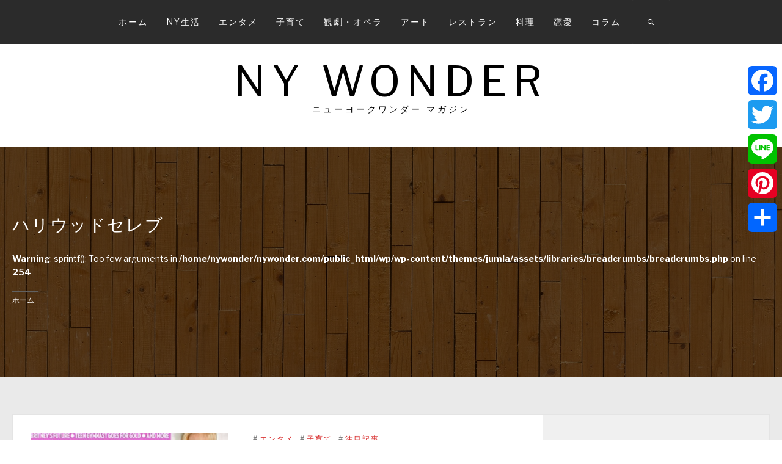

--- FILE ---
content_type: text/html; charset=UTF-8
request_url: https://nywonder.com/tag/%E3%83%8F%E3%83%AA%E3%82%A6%E3%83%83%E3%83%89%E3%82%BB%E3%83%AC%E3%83%96/
body_size: 11741
content:
<!DOCTYPE html>
<html lang="ja">
<head>
    <meta charset="UTF-8">
    <meta name="viewport" content="width=device-width, initial-scale=1.0, maximum-scale=1.0, user-scalable=no" />
    <link rel="profile" href="http://gmpg.org/xfn/11">
    <link rel="pingback" href="https://nywonder.com/wp/xmlrpc.php">

    <title>ハリウッドセレブ &#8211; NY wonder</title>
        <style type="text/css">
                        body .inner-header-overlay,
            body .single-slide-overlay {
                filter: alpha(opacity=62);
                opacity: .62;
            }

            body .ingle-slide-overlay {
                content: "";
            }

            
                        body .site button,
            body .site input[type="button"],
            body .site input[type="reset"],
            body .site input[type="submit"],
            body .site .btn-primary,
            body .site .mc4wp-form-fields input[type="submit"],
            body .site .scroll-up:hover,
            body .site .scroll-up:focus{
                background: #d72828;
            }

            body .site button,
            body .site input[type="button"],
            body .site input[type="reset"],
            body .site input[type="submit"],
            body .site .btn-primary,
            body .site .site-footer .author-info .profile-image {
                border-color: #d72828;
            }

            body .loader-text-2:before,
            body .site a:hover,
            body .site a:focus,
            body .site a:active,
            body .sticky header:before,
            body .entry-meta .post-category a{
                color: #d72828;
            }

            @media only screen and (min-width: 992px) {
                body .main-navigation .menu > ul > li:hover > a,
                body .main-navigation .menu > ul > li:focus > a,
                body .main-navigation .menu > ul > li.current-menu-item > a {
                    background: #d72828;
                }
            }

            
                        body .primary-bgcolor,
            body button:hover,
            body button:focus,
            body input[type="button"]:hover,
            body input[type="button"]:focus,
            body input[type="reset"]:hover,
            body input[type="reset"]:focus,
            body input[type="submit"]:hover,
            body input[type="submit"]:focus,
            body .scroll-up {
                background: #2b2b2b;
            }

            body .primary-textcolor {
                color: #2b2b2b;;
            }

            body button:hover,
            body button:focus,
            body input[type="button"]:hover,
            body input[type="button"]:focus,
            body input[type="reset"]:hover,
            body input[type="reset"]:focus,
            body input[type="submit"]:hover,
            body input[type="submit"]:focus {
                border-color: #2b2b2b;
            }

            
                        body,
            body .site button,
            body .site input,
            body .site select,
            body .site textarea,
            body .site .primary-font,
            body .site .widget-title,
            body .site .section-title,
            body .site-info .site-copyright{
                font-family: Libre Franklin !important;
            }

            
                        body .site h1,
            body .site h2,
            body .site h3,
            body .site h4,
            body .site h5,
            body .site h6,
            body .site .secondary-font  {
                font-family: Playfair Display !important;
            }

            
                         body .featured-details .entry-title,
             body .site .entry-title-small{
                font-size: 16px !important;
            }

            
                        body .site .entry-title-big,
            body .site .slide-title{
                font-size: 26px !important;
            }

            
                        body,
            body .site button,
            body .site input,
            body .site select,
            body .site textarea,
            body .site p,
            body .site .main-navigation .toggle-menu{
                font-size: 14px !important;
            }

            
        </style>

    <link rel='dns-prefetch' href='//webfonts.xserver.jp' />
<link rel='dns-prefetch' href='//static.addtoany.com' />
<link rel='dns-prefetch' href='//fonts.googleapis.com' />
<link rel='dns-prefetch' href='//s.w.org' />
<link rel="alternate" type="application/rss+xml" title="NY wonder &raquo; フィード" href="https://nywonder.com/feed/" />
<link rel="alternate" type="application/rss+xml" title="NY wonder &raquo; コメントフィード" href="https://nywonder.com/comments/feed/" />
<link rel="alternate" type="application/rss+xml" title="NY wonder &raquo; ハリウッドセレブ タグのフィード" href="https://nywonder.com/tag/%e3%83%8f%e3%83%aa%e3%82%a6%e3%83%83%e3%83%89%e3%82%bb%e3%83%ac%e3%83%96/feed/" />
		<script type="text/javascript">
			window._wpemojiSettings = {"baseUrl":"https:\/\/s.w.org\/images\/core\/emoji\/12.0.0-1\/72x72\/","ext":".png","svgUrl":"https:\/\/s.w.org\/images\/core\/emoji\/12.0.0-1\/svg\/","svgExt":".svg","source":{"concatemoji":"https:\/\/nywonder.com\/wp\/wp-includes\/js\/wp-emoji-release.min.js?ver=5.4.18"}};
			/*! This file is auto-generated */
			!function(e,a,t){var n,r,o,i=a.createElement("canvas"),p=i.getContext&&i.getContext("2d");function s(e,t){var a=String.fromCharCode;p.clearRect(0,0,i.width,i.height),p.fillText(a.apply(this,e),0,0);e=i.toDataURL();return p.clearRect(0,0,i.width,i.height),p.fillText(a.apply(this,t),0,0),e===i.toDataURL()}function c(e){var t=a.createElement("script");t.src=e,t.defer=t.type="text/javascript",a.getElementsByTagName("head")[0].appendChild(t)}for(o=Array("flag","emoji"),t.supports={everything:!0,everythingExceptFlag:!0},r=0;r<o.length;r++)t.supports[o[r]]=function(e){if(!p||!p.fillText)return!1;switch(p.textBaseline="top",p.font="600 32px Arial",e){case"flag":return s([127987,65039,8205,9895,65039],[127987,65039,8203,9895,65039])?!1:!s([55356,56826,55356,56819],[55356,56826,8203,55356,56819])&&!s([55356,57332,56128,56423,56128,56418,56128,56421,56128,56430,56128,56423,56128,56447],[55356,57332,8203,56128,56423,8203,56128,56418,8203,56128,56421,8203,56128,56430,8203,56128,56423,8203,56128,56447]);case"emoji":return!s([55357,56424,55356,57342,8205,55358,56605,8205,55357,56424,55356,57340],[55357,56424,55356,57342,8203,55358,56605,8203,55357,56424,55356,57340])}return!1}(o[r]),t.supports.everything=t.supports.everything&&t.supports[o[r]],"flag"!==o[r]&&(t.supports.everythingExceptFlag=t.supports.everythingExceptFlag&&t.supports[o[r]]);t.supports.everythingExceptFlag=t.supports.everythingExceptFlag&&!t.supports.flag,t.DOMReady=!1,t.readyCallback=function(){t.DOMReady=!0},t.supports.everything||(n=function(){t.readyCallback()},a.addEventListener?(a.addEventListener("DOMContentLoaded",n,!1),e.addEventListener("load",n,!1)):(e.attachEvent("onload",n),a.attachEvent("onreadystatechange",function(){"complete"===a.readyState&&t.readyCallback()})),(n=t.source||{}).concatemoji?c(n.concatemoji):n.wpemoji&&n.twemoji&&(c(n.twemoji),c(n.wpemoji)))}(window,document,window._wpemojiSettings);
		</script>
		<style type="text/css">
img.wp-smiley,
img.emoji {
	display: inline !important;
	border: none !important;
	box-shadow: none !important;
	height: 1em !important;
	width: 1em !important;
	margin: 0 .07em !important;
	vertical-align: -0.1em !important;
	background: none !important;
	padding: 0 !important;
}
</style>
	<link rel='stylesheet' id='wp-block-library-css'  href='https://nywonder.com/wp/wp-includes/css/dist/block-library/style.min.css?ver=5.4.18' type='text/css' media='all' />
<link rel='stylesheet' id='contact-form-7-css'  href='https://nywonder.com/wp/wp-content/plugins/contact-form-7/includes/css/styles.css?ver=5.3.2' type='text/css' media='all' />
<link rel='stylesheet' id='owlcarousel-css'  href='https://nywonder.com/wp/wp-content/themes/jumla/assets/libraries/owlcarousel/css/owl.carousel.css?ver=5.4.18' type='text/css' media='all' />
<link rel='stylesheet' id='ionicons-css'  href='https://nywonder.com/wp/wp-content/themes/jumla/assets/libraries/ionicons/css/ionicons.min.css?ver=5.4.18' type='text/css' media='all' />
<link rel='stylesheet' id='magnific-popup-css'  href='https://nywonder.com/wp/wp-content/themes/jumla/assets/libraries/magnific-popup/magnific-popup.css?ver=5.4.18' type='text/css' media='all' />
<link rel='stylesheet' id='jumla-style-css'  href='https://nywonder.com/wp/wp-content/themes/jumla/style.css?ver=5.4.18' type='text/css' media='all' />
<link rel='stylesheet' id='jumla-google-fonts-css'  href='https://fonts.googleapis.com/css?family=Libre%20Franklin:400,400i,500,500i,700,700i|Playfair%20Display:400,400i,700,700i' type='text/css' media='all' />
<link rel='stylesheet' id='simple-social-icons-font-css'  href='https://nywonder.com/wp/wp-content/plugins/simple-social-icons/css/style.css?ver=3.0.2' type='text/css' media='all' />
<link rel='stylesheet' id='addtoany-css'  href='https://nywonder.com/wp/wp-content/plugins/add-to-any/addtoany.min.css?ver=1.16' type='text/css' media='all' />
<style id='addtoany-inline-css' type='text/css'>
@media screen and (max-width:980px){
.a2a_floating_style.a2a_vertical_style{display:none;}
}
@media screen and (min-width:981px){
.a2a_floating_style.a2a_default_style{display:none;}
}
</style>
<script type='text/javascript' src='https://nywonder.com/wp/wp-includes/js/jquery/jquery.js?ver=1.12.4-wp'></script>
<script type='text/javascript' src='https://nywonder.com/wp/wp-includes/js/jquery/jquery-migrate.min.js?ver=1.4.1'></script>
<script type='text/javascript'>
jQuery(document).ready(function() {
	jQuery(".6ed987101d8033b8d68a26142481dd0a").click(function() {
		jQuery.post(
			"https://nywonder.com/wp/wp-admin/admin-ajax.php", {
				"action": "quick_adsense_onpost_ad_click",
				"quick_adsense_onpost_ad_index": jQuery(this).attr("data-index"),
				"quick_adsense_nonce": "70b79c89a5",
			}, function(response) { }
		);
	});
});
</script>
<script type='text/javascript' src='//webfonts.xserver.jp/js/xserverv3.js?fadein=0&#038;ver=2.0.8'></script>
<script type='text/javascript'>
window.a2a_config=window.a2a_config||{};a2a_config.callbacks=[];a2a_config.overlays=[];a2a_config.templates={};a2a_localize = {
	Share: "共有",
	Save: "ブックマーク",
	Subscribe: "購読",
	Email: "メール",
	Bookmark: "ブックマーク",
	ShowAll: "すべて表示する",
	ShowLess: "小さく表示する",
	FindServices: "サービスを探す",
	FindAnyServiceToAddTo: "追加するサービスを今すぐ探す",
	PoweredBy: "Powered by",
	ShareViaEmail: "メールでシェアする",
	SubscribeViaEmail: "メールで購読する",
	BookmarkInYourBrowser: "ブラウザにブックマーク",
	BookmarkInstructions: "このページをブックマークするには、 Ctrl+D または \u2318+D を押下。",
	AddToYourFavorites: "お気に入りに追加",
	SendFromWebOrProgram: "任意のメールアドレスまたはメールプログラムから送信",
	EmailProgram: "メールプログラム",
	More: "詳細&#8230;",
	ThanksForSharing: "共有ありがとうございます !",
	ThanksForFollowing: "フォローありがとうございます !"
};
</script>
<script type='text/javascript' defer src='https://static.addtoany.com/menu/page.js'></script>
<script type='text/javascript' defer src='https://nywonder.com/wp/wp-content/plugins/add-to-any/addtoany.min.js?ver=1.1'></script>
<link rel='https://api.w.org/' href='https://nywonder.com/wp-json/' />
<link rel="EditURI" type="application/rsd+xml" title="RSD" href="https://nywonder.com/wp/xmlrpc.php?rsd" />
<link rel="wlwmanifest" type="application/wlwmanifest+xml" href="https://nywonder.com/wp/wp-includes/wlwmanifest.xml" /> 
<meta name="generator" content="WordPress 5.4.18" />
<meta name="generator" content="Site Kit by Google 1.86.0" /><link rel="icon" href="https://nywonder.com/wp/wp-content/uploads/2018/05/cropped-2018-04-20-16.38.52-1-150x150.png" sizes="32x32" />
<link rel="icon" href="https://nywonder.com/wp/wp-content/uploads/2018/05/cropped-2018-04-20-16.38.52-1-300x300.png" sizes="192x192" />
<link rel="apple-touch-icon" href="https://nywonder.com/wp/wp-content/uploads/2018/05/cropped-2018-04-20-16.38.52-1-300x300.png" />
<meta name="msapplication-TileImage" content="https://nywonder.com/wp/wp-content/uploads/2018/05/cropped-2018-04-20-16.38.52-1-300x300.png" />

</head>

<body class="archive tag tag-92 hfeed right-sidebar home-content-not-enabled">
<!-- full-screen-layout/boxed-layout -->
<div id="page" class="site site-bg full-screen-layout">
    <a class="skip-link screen-reader-text" href="#main">コンテンツへスキップ</a>

    <header id="masthead" class="site-header nav-center" role="banner">
        <div id="nav-affix" class="top-header header--fixed primary-bgcolor">
            <div class="container">
                <nav class="main-navigation" role="navigation">
                    <a class="toggle-menu" href="javascript:void(0)" aria-controls="primary-menu" aria-expanded="false">
                         <span class="screen-reader-text">
                            メインメニュー                        </span>
                        <i class="ham"></i>
                    </a>

                    <div class="menu"><ul id="primary-menu" class="menu"><li id="menu-item-212" class="menu-item menu-item-type-custom menu-item-object-custom menu-item-home menu-item-212"><a href="http://nywonder.com/">ホーム</a></li>
<li id="menu-item-32" class="menu-item menu-item-type-taxonomy menu-item-object-category menu-item-32"><a href="https://nywonder.com/category/ny%e7%94%9f%e6%b4%bb/">NY生活</a></li>
<li id="menu-item-925" class="menu-item menu-item-type-taxonomy menu-item-object-category menu-item-925"><a href="https://nywonder.com/category/%e3%82%a8%e3%83%b3%e3%82%bf%e3%83%a1/">エンタメ</a></li>
<li id="menu-item-142" class="menu-item menu-item-type-taxonomy menu-item-object-category menu-item-142"><a href="https://nywonder.com/category/%e5%ad%90%e8%82%b2%e3%81%a6/">子育て</a></li>
<li id="menu-item-19" class="menu-item menu-item-type-taxonomy menu-item-object-category menu-item-19"><a href="https://nywonder.com/category/%e8%a6%b3%e5%8a%87%e3%83%bb%e3%82%aa%e3%83%9a%e3%83%a9/">観劇・オペラ</a></li>
<li id="menu-item-141" class="menu-item menu-item-type-taxonomy menu-item-object-category menu-item-141"><a href="https://nywonder.com/category/%e3%82%a2%e3%83%bc%e3%83%88/">アート</a></li>
<li id="menu-item-145" class="menu-item menu-item-type-taxonomy menu-item-object-category menu-item-145"><a href="https://nywonder.com/category/%e3%83%ac%e3%82%b9%e3%83%88%e3%83%a9%e3%83%b3/">レストラン</a></li>
<li id="menu-item-25" class="menu-item menu-item-type-taxonomy menu-item-object-category menu-item-25"><a href="https://nywonder.com/category/%e6%96%99%e7%90%86/">料理</a></li>
<li id="menu-item-1311" class="menu-item menu-item-type-taxonomy menu-item-object-category menu-item-1311"><a href="https://nywonder.com/category/%e6%81%8b%e6%84%9b/">恋愛</a></li>
<li id="menu-item-1312" class="menu-item menu-item-type-taxonomy menu-item-object-category menu-item-1312"><a href="https://nywonder.com/category/%e3%82%b3%e3%83%a9%e3%83%a0/">コラム</a></li>
</ul></div>                    <div class="nav-right">
                        <button class="icon-search">
                            <i class="ion-ios-search-strong"></i>
                        </button>

                        <div class="social-icons">
                                                    </div>
                    </div>
                </nav><!-- #site-navigation -->
            </div>
        </div>

        <div class="wrapper">
            <div class="col-row">
                <div class="col col-full">
                    <div class="site-branding">
                        <div class="twp-site-branding">
                            <div class="branding-center">
                                                                    <span class="site-title primary-font">
                                    <a href="https://nywonder.com/" rel="home">
                                        NY wonder                                    </a>
                                </span>
                                                                    <p class="site-description">
                                        ニューヨークワンダー マガジン                                    </p>
                                                            </div>
                        </div>
                    </div>
                    <!-- .site-branding -->
                </div>
            </div>
        </div>

    </header>
    <!-- #masthead -->
    <div class="popup-search">
        <div class="table-align">
            <a href="javascript:void(0)" class="close-popup"></a>
            <div class="table-align-cell v-align-middle">
                <form role="search" method="get" class="search-form" action="https://nywonder.com/">
				<label>
					<span class="screen-reader-text">検索:</span>
					<input type="search" class="search-field" placeholder="検索&hellip;" value="" name="s" />
				</label>
				<input type="submit" class="search-submit" value="検索" />
			</form>            </div>
        </div>
        
    </div>
    <!--    Searchbar Ends-->
    <!-- Innerpage Header Begins Here -->
    
        <div class="page-inner-title inner-banner primary-bgcolor data-bg" data-background="https://nywonder.com/wp/wp-content/themes/jumla/assets/images/header-banner.jpg">
            <header class="entry-header">
                <div class="wrapper">
                    <div class="col-row">
                        <div class="col col-full">
                            <h1 class="entry-title">ハリウッドセレブ</h1>                                                            <br />
<b>Warning</b>:  sprintf(): Too few arguments in <b>/home/nywonder/nywonder.com/public_html/wp/wp-content/themes/jumla/assets/libraries/breadcrumbs/breadcrumbs.php</b> on line <b>254</b><br />
<div role="navigation" aria-label="パンくずリスト" class="breadcrumb-trail breadcrumbs" itemprop="breadcrumb"><ul class="trail-items" itemscope itemtype="http://schema.org/BreadcrumbList"><meta name="numberOfItems" content="2" /><meta name="itemListOrder" content="Ascending" /><li itemprop="itemListElement" itemscope itemtype="http://schema.org/ListItem" class="trail-item trail-begin"><a href="https://nywonder.com/" rel="home" itemprop="item"><span itemprop="name">ホーム</span></a><meta itemprop="position" content="1" /></li><li itemprop="itemListElement" itemscope itemtype="http://schema.org/ListItem" class="trail-item trail-end"><meta itemprop="position" content="2" /></li></ul></div>                        </div>
                    </div>
                </div>
            </header><!-- .entry-header -->
            <div class="inner-header-overlay"></div>
        </div>

            <!-- Innerpage Header Ends Here -->
    <div id="content" class="site-content">
    <div id="primary" class="content-area">
        <main id="main" class="site-main" role="main">

            
                <div class='jumla-posts-lists'>
<article id="post-845" class="post-845 post type-post status-publish format-standard has-post-thumbnail hentry category-187 category-5 category-48 tag-154 tag-177 tag-180 tag-90 tag-170 tag-179 tag-181 tag-178 tag-92 tag-176 tag-175">
        <div class="twp-article-wrapper">
                                                <div class="post-media">
                        <a href="https://nywonder.com/2018/10/28/celebbabyphoto/" title="最も高額ギャラなセレブベイビー写真トップ10からその後">
                            <img width="415" height="560" src="https://nywonder.com/wp/wp-content/uploads/2018/10/スクリーンショット-2018-10-27-16.30.32.png" class="attachment-jumla-normal-post size-jumla-normal-post wp-post-image" alt="" srcset="https://nywonder.com/wp/wp-content/uploads/2018/10/スクリーンショット-2018-10-27-16.30.32.png 415w, https://nywonder.com/wp/wp-content/uploads/2018/10/スクリーンショット-2018-10-27-16.30.32-33x45.png 33w, https://nywonder.com/wp/wp-content/uploads/2018/10/スクリーンショット-2018-10-27-16.30.32-222x300.png 222w" sizes="(max-width: 415px) 100vw, 415px" />                                                    </a>
                    </div>
                            <div class="entry-content">
                <header class="article-header">
                                            <div class="entry-meta">
                            <span class="post-category">
                                #<a href="https://nywonder.com/category/%e3%82%a8%e3%83%b3%e3%82%bf%e3%83%a1/" rel="category tag">エンタメ</a> #<a href="https://nywonder.com/category/%e5%ad%90%e8%82%b2%e3%81%a6/" rel="category tag">子育て</a> #<a href="https://nywonder.com/category/%e6%b3%a8%e7%9b%ae%e8%a8%98%e4%ba%8b/" rel="category tag">注目記事</a>                            </span>
                        </div>
                    
                    <h2 class="entry-title entry-title-big">
                        <a href="https://nywonder.com/2018/10/28/celebbabyphoto/">最も高額ギャラなセレブベイビー写真トップ10からその後</a>
                    </h2>

                    <div class="entry-meta">
                                                    <span class="posted-on"> <a href="https://nywonder.com/2018/10/28/celebbabyphoto/" rel="bookmark"><time class="entry-date published" datetime="2018-10-28T06:00:04+09:00">2018年10月28日</time><time class="updated" datetime="2021-12-10T11:08:57+09:00">2021年12月10日</time></a></span>                                                                            <span class="author"> 作成者: <a class="url" href="https://nywonder.com/author/e-rika/">NYwonder</a></span>                                            </div><!-- .entry-meta -->
                </header>

                <div class="twp-content-details">
                    <div class="twp-content-wrapper">
                        <p>結婚式や赤ちゃんなど、自身のプライベート写真 </p>
<div class="addtoany_share_save_container addtoany_content addtoany_content_bottom"><div class="a2a_kit a2a_kit_size_46 addtoany_list" data-a2a-url="https://nywonder.com/2018/10/28/celebbabyphoto/" data-a2a-title="最も高額ギャラなセレブベイビー写真トップ10からその後"><a class="a2a_button_facebook" href="https://www.addtoany.com/add_to/facebook?linkurl=https%3A%2F%2Fnywonder.com%2F2018%2F10%2F28%2Fcelebbabyphoto%2F&amp;linkname=%E6%9C%80%E3%82%82%E9%AB%98%E9%A1%8D%E3%82%AE%E3%83%A3%E3%83%A9%E3%81%AA%E3%82%BB%E3%83%AC%E3%83%96%E3%83%99%E3%82%A4%E3%83%93%E3%83%BC%E5%86%99%E7%9C%9F%E3%83%88%E3%83%83%E3%83%9710%E3%81%8B%E3%82%89%E3%81%9D%E3%81%AE%E5%BE%8C" title="Facebook" rel="nofollow noopener" target="_blank"></a><a class="a2a_button_twitter" href="https://www.addtoany.com/add_to/twitter?linkurl=https%3A%2F%2Fnywonder.com%2F2018%2F10%2F28%2Fcelebbabyphoto%2F&amp;linkname=%E6%9C%80%E3%82%82%E9%AB%98%E9%A1%8D%E3%82%AE%E3%83%A3%E3%83%A9%E3%81%AA%E3%82%BB%E3%83%AC%E3%83%96%E3%83%99%E3%82%A4%E3%83%93%E3%83%BC%E5%86%99%E7%9C%9F%E3%83%88%E3%83%83%E3%83%9710%E3%81%8B%E3%82%89%E3%81%9D%E3%81%AE%E5%BE%8C" title="Twitter" rel="nofollow noopener" target="_blank"></a><a class="a2a_button_line" href="https://www.addtoany.com/add_to/line?linkurl=https%3A%2F%2Fnywonder.com%2F2018%2F10%2F28%2Fcelebbabyphoto%2F&amp;linkname=%E6%9C%80%E3%82%82%E9%AB%98%E9%A1%8D%E3%82%AE%E3%83%A3%E3%83%A9%E3%81%AA%E3%82%BB%E3%83%AC%E3%83%96%E3%83%99%E3%82%A4%E3%83%93%E3%83%BC%E5%86%99%E7%9C%9F%E3%83%88%E3%83%83%E3%83%9710%E3%81%8B%E3%82%89%E3%81%9D%E3%81%AE%E5%BE%8C" title="Line" rel="nofollow noopener" target="_blank"></a><a class="a2a_button_pinterest" href="https://www.addtoany.com/add_to/pinterest?linkurl=https%3A%2F%2Fnywonder.com%2F2018%2F10%2F28%2Fcelebbabyphoto%2F&amp;linkname=%E6%9C%80%E3%82%82%E9%AB%98%E9%A1%8D%E3%82%AE%E3%83%A3%E3%83%A9%E3%81%AA%E3%82%BB%E3%83%AC%E3%83%96%E3%83%99%E3%82%A4%E3%83%93%E3%83%BC%E5%86%99%E7%9C%9F%E3%83%88%E3%83%83%E3%83%9710%E3%81%8B%E3%82%89%E3%81%9D%E3%81%AE%E5%BE%8C" title="Pinterest" rel="nofollow noopener" target="_blank"></a><a class="a2a_button_facebook_like addtoany_special_service" data-layout="button" data-href="https://nywonder.com/2018/10/28/celebbabyphoto/"></a><a class="a2a_button_twitter_tweet addtoany_special_service" data-url="https://nywonder.com/2018/10/28/celebbabyphoto/" data-text="最も高額ギャラなセレブベイビー写真トップ10からその後"></a><a class="a2a_dd addtoany_share_save addtoany_share" href="https://www.addtoany.com/share"></a></div></div>                    </div>
                    <div class="twp-content-footer">
                        <div class="twp-read-more">
                            <a href="https://nywonder.com/2018/10/28/celebbabyphoto/" class="btn btn-primary">続きを読む<i class="ion-ios-arrow-right"></i></a>
                        </div>
                        <div class="entry-meta">
                            <span class="comments-link"><i class="ion-chatbubbles"></i><a href="https://nywonder.com/2018/10/28/celebbabyphoto/#respond">コメント</a></span>                        </div>
                    </div>
                </div>
            </div><!-- .entry-content -->
        </div>
</article><!-- #post-## -->

<article id="post-824" class="post-824 post type-post status-publish format-standard has-post-thumbnail hentry category-ny category-187 tag-171 tag-166 tag-170 tag-165 tag-10 tag-92 tag-163 tag-169 tag-168 tag-173 tag-172 tag-jr tag-174 tag-164">
        <div class="twp-article-wrapper">
                                                <div class="post-media">
                        <a href="https://nywonder.com/2018/10/18/gwyneth-paltrow_hamptons/" title="グウィネス・パルトロー 自宅で挙式　休暇はハンプトンで過ごすハリウッドセレブ達">
                            <img width="400" height="278" src="https://nywonder.com/wp/wp-content/uploads/2018/10/beach-dog-leisure-1143369-e1588868436481.jpg" class="attachment-jumla-normal-post size-jumla-normal-post wp-post-image" alt="" />                                                    </a>
                    </div>
                            <div class="entry-content">
                <header class="article-header">
                                            <div class="entry-meta">
                            <span class="post-category">
                                #<a href="https://nywonder.com/category/ny%e7%94%9f%e6%b4%bb/" rel="category tag">NY生活</a> #<a href="https://nywonder.com/category/%e3%82%a8%e3%83%b3%e3%82%bf%e3%83%a1/" rel="category tag">エンタメ</a>                            </span>
                        </div>
                    
                    <h2 class="entry-title entry-title-big">
                        <a href="https://nywonder.com/2018/10/18/gwyneth-paltrow_hamptons/">グウィネス・パルトロー 自宅で挙式　休暇はハンプトンで過ごすハリウッドセレブ達</a>
                    </h2>

                    <div class="entry-meta">
                                                    <span class="posted-on"> <a href="https://nywonder.com/2018/10/18/gwyneth-paltrow_hamptons/" rel="bookmark"><time class="entry-date published" datetime="2018-10-18T13:41:03+09:00">2018年10月18日</time><time class="updated" datetime="2021-12-10T11:15:46+09:00">2021年12月10日</time></a></span>                                                                            <span class="author"> 作成者: <a class="url" href="https://nywonder.com/author/e-rika/">NYwonder</a></span>                                            </div><!-- .entry-meta -->
                </header>

                <div class="twp-content-details">
                    <div class="twp-content-wrapper">
                        <p>先日、ニューヨークハンプトンの自宅で結婚披露 </p>
<div class="addtoany_share_save_container addtoany_content addtoany_content_bottom"><div class="a2a_kit a2a_kit_size_46 addtoany_list" data-a2a-url="https://nywonder.com/2018/10/18/gwyneth-paltrow_hamptons/" data-a2a-title="グウィネス・パルトロー 自宅で挙式　休暇はハンプトンで過ごすハリウッドセレブ達"><a class="a2a_button_facebook" href="https://www.addtoany.com/add_to/facebook?linkurl=https%3A%2F%2Fnywonder.com%2F2018%2F10%2F18%2Fgwyneth-paltrow_hamptons%2F&amp;linkname=%E3%82%B0%E3%82%A6%E3%82%A3%E3%83%8D%E3%82%B9%E3%83%BB%E3%83%91%E3%83%AB%E3%83%88%E3%83%AD%E3%83%BC%20%E8%87%AA%E5%AE%85%E3%81%A7%E6%8C%99%E5%BC%8F%E3%80%80%E4%BC%91%E6%9A%87%E3%81%AF%E3%83%8F%E3%83%B3%E3%83%97%E3%83%88%E3%83%B3%E3%81%A7%E9%81%8E%E3%81%94%E3%81%99%E3%83%8F%E3%83%AA%E3%82%A6%E3%83%83%E3%83%89%E3%82%BB%E3%83%AC%E3%83%96%E9%81%94" title="Facebook" rel="nofollow noopener" target="_blank"></a><a class="a2a_button_twitter" href="https://www.addtoany.com/add_to/twitter?linkurl=https%3A%2F%2Fnywonder.com%2F2018%2F10%2F18%2Fgwyneth-paltrow_hamptons%2F&amp;linkname=%E3%82%B0%E3%82%A6%E3%82%A3%E3%83%8D%E3%82%B9%E3%83%BB%E3%83%91%E3%83%AB%E3%83%88%E3%83%AD%E3%83%BC%20%E8%87%AA%E5%AE%85%E3%81%A7%E6%8C%99%E5%BC%8F%E3%80%80%E4%BC%91%E6%9A%87%E3%81%AF%E3%83%8F%E3%83%B3%E3%83%97%E3%83%88%E3%83%B3%E3%81%A7%E9%81%8E%E3%81%94%E3%81%99%E3%83%8F%E3%83%AA%E3%82%A6%E3%83%83%E3%83%89%E3%82%BB%E3%83%AC%E3%83%96%E9%81%94" title="Twitter" rel="nofollow noopener" target="_blank"></a><a class="a2a_button_line" href="https://www.addtoany.com/add_to/line?linkurl=https%3A%2F%2Fnywonder.com%2F2018%2F10%2F18%2Fgwyneth-paltrow_hamptons%2F&amp;linkname=%E3%82%B0%E3%82%A6%E3%82%A3%E3%83%8D%E3%82%B9%E3%83%BB%E3%83%91%E3%83%AB%E3%83%88%E3%83%AD%E3%83%BC%20%E8%87%AA%E5%AE%85%E3%81%A7%E6%8C%99%E5%BC%8F%E3%80%80%E4%BC%91%E6%9A%87%E3%81%AF%E3%83%8F%E3%83%B3%E3%83%97%E3%83%88%E3%83%B3%E3%81%A7%E9%81%8E%E3%81%94%E3%81%99%E3%83%8F%E3%83%AA%E3%82%A6%E3%83%83%E3%83%89%E3%82%BB%E3%83%AC%E3%83%96%E9%81%94" title="Line" rel="nofollow noopener" target="_blank"></a><a class="a2a_button_pinterest" href="https://www.addtoany.com/add_to/pinterest?linkurl=https%3A%2F%2Fnywonder.com%2F2018%2F10%2F18%2Fgwyneth-paltrow_hamptons%2F&amp;linkname=%E3%82%B0%E3%82%A6%E3%82%A3%E3%83%8D%E3%82%B9%E3%83%BB%E3%83%91%E3%83%AB%E3%83%88%E3%83%AD%E3%83%BC%20%E8%87%AA%E5%AE%85%E3%81%A7%E6%8C%99%E5%BC%8F%E3%80%80%E4%BC%91%E6%9A%87%E3%81%AF%E3%83%8F%E3%83%B3%E3%83%97%E3%83%88%E3%83%B3%E3%81%A7%E9%81%8E%E3%81%94%E3%81%99%E3%83%8F%E3%83%AA%E3%82%A6%E3%83%83%E3%83%89%E3%82%BB%E3%83%AC%E3%83%96%E9%81%94" title="Pinterest" rel="nofollow noopener" target="_blank"></a><a class="a2a_button_facebook_like addtoany_special_service" data-layout="button" data-href="https://nywonder.com/2018/10/18/gwyneth-paltrow_hamptons/"></a><a class="a2a_button_twitter_tweet addtoany_special_service" data-url="https://nywonder.com/2018/10/18/gwyneth-paltrow_hamptons/" data-text="グウィネス・パルトロー 自宅で挙式　休暇はハンプトンで過ごすハリウッドセレブ達"></a><a class="a2a_dd addtoany_share_save addtoany_share" href="https://www.addtoany.com/share"></a></div></div>                    </div>
                    <div class="twp-content-footer">
                        <div class="twp-read-more">
                            <a href="https://nywonder.com/2018/10/18/gwyneth-paltrow_hamptons/" class="btn btn-primary">続きを読む<i class="ion-ios-arrow-right"></i></a>
                        </div>
                        <div class="entry-meta">
                            <span class="comments-link"><i class="ion-chatbubbles"></i><a href="https://nywonder.com/2018/10/18/gwyneth-paltrow_hamptons/#respond">コメント</a></span>                        </div>
                    </div>
                </div>
            </div><!-- .entry-content -->
        </div>
</article><!-- #post-## -->

<article id="post-533" class="post-533 post type-post status-publish format-standard has-post-thumbnail hentry category-187 category-5 category-48 tag-90 tag-93 tag-92 tag-91">
        <div class="twp-article-wrapper">
                                                <div class="post-media">
                        <a href="https://nywonder.com/2018/06/25/baby_business/" title="ママになった海外ハリウッドセレブのベビービジネスに注目！">
                            <img width="480" height="535" src="https://nywonder.com/wp/wp-content/uploads/2018/06/-2018-06-23-14.43.29-e1639197837197.png" class="attachment-jumla-normal-post size-jumla-normal-post wp-post-image" alt="" />                                                    </a>
                    </div>
                            <div class="entry-content">
                <header class="article-header">
                                            <div class="entry-meta">
                            <span class="post-category">
                                #<a href="https://nywonder.com/category/%e3%82%a8%e3%83%b3%e3%82%bf%e3%83%a1/" rel="category tag">エンタメ</a> #<a href="https://nywonder.com/category/%e5%ad%90%e8%82%b2%e3%81%a6/" rel="category tag">子育て</a> #<a href="https://nywonder.com/category/%e6%b3%a8%e7%9b%ae%e8%a8%98%e4%ba%8b/" rel="category tag">注目記事</a>                            </span>
                        </div>
                    
                    <h2 class="entry-title entry-title-big">
                        <a href="https://nywonder.com/2018/06/25/baby_business/">ママになった海外ハリウッドセレブのベビービジネスに注目！</a>
                    </h2>

                    <div class="entry-meta">
                                                    <span class="posted-on"> <a href="https://nywonder.com/2018/06/25/baby_business/" rel="bookmark"><time class="entry-date published" datetime="2018-06-25T13:01:13+09:00">2018年6月25日</time><time class="updated" datetime="2021-12-11T13:49:14+09:00">2021年12月11日</time></a></span>                                                                            <span class="author"> 作成者: <a class="url" href="https://nywonder.com/author/e-rika/">NYwonder</a></span>                                            </div><!-- .entry-meta -->
                </header>

                <div class="twp-content-details">
                    <div class="twp-content-wrapper">
                        <p>ハリウッドセレブもママになると、家族スナップ </p>
<div class="addtoany_share_save_container addtoany_content addtoany_content_bottom"><div class="a2a_kit a2a_kit_size_46 addtoany_list" data-a2a-url="https://nywonder.com/2018/06/25/baby_business/" data-a2a-title="ママになった海外ハリウッドセレブのベビービジネスに注目！"><a class="a2a_button_facebook" href="https://www.addtoany.com/add_to/facebook?linkurl=https%3A%2F%2Fnywonder.com%2F2018%2F06%2F25%2Fbaby_business%2F&amp;linkname=%E3%83%9E%E3%83%9E%E3%81%AB%E3%81%AA%E3%81%A3%E3%81%9F%E6%B5%B7%E5%A4%96%E3%83%8F%E3%83%AA%E3%82%A6%E3%83%83%E3%83%89%E3%82%BB%E3%83%AC%E3%83%96%E3%81%AE%E3%83%99%E3%83%93%E3%83%BC%E3%83%93%E3%82%B8%E3%83%8D%E3%82%B9%E3%81%AB%E6%B3%A8%E7%9B%AE%EF%BC%81" title="Facebook" rel="nofollow noopener" target="_blank"></a><a class="a2a_button_twitter" href="https://www.addtoany.com/add_to/twitter?linkurl=https%3A%2F%2Fnywonder.com%2F2018%2F06%2F25%2Fbaby_business%2F&amp;linkname=%E3%83%9E%E3%83%9E%E3%81%AB%E3%81%AA%E3%81%A3%E3%81%9F%E6%B5%B7%E5%A4%96%E3%83%8F%E3%83%AA%E3%82%A6%E3%83%83%E3%83%89%E3%82%BB%E3%83%AC%E3%83%96%E3%81%AE%E3%83%99%E3%83%93%E3%83%BC%E3%83%93%E3%82%B8%E3%83%8D%E3%82%B9%E3%81%AB%E6%B3%A8%E7%9B%AE%EF%BC%81" title="Twitter" rel="nofollow noopener" target="_blank"></a><a class="a2a_button_line" href="https://www.addtoany.com/add_to/line?linkurl=https%3A%2F%2Fnywonder.com%2F2018%2F06%2F25%2Fbaby_business%2F&amp;linkname=%E3%83%9E%E3%83%9E%E3%81%AB%E3%81%AA%E3%81%A3%E3%81%9F%E6%B5%B7%E5%A4%96%E3%83%8F%E3%83%AA%E3%82%A6%E3%83%83%E3%83%89%E3%82%BB%E3%83%AC%E3%83%96%E3%81%AE%E3%83%99%E3%83%93%E3%83%BC%E3%83%93%E3%82%B8%E3%83%8D%E3%82%B9%E3%81%AB%E6%B3%A8%E7%9B%AE%EF%BC%81" title="Line" rel="nofollow noopener" target="_blank"></a><a class="a2a_button_pinterest" href="https://www.addtoany.com/add_to/pinterest?linkurl=https%3A%2F%2Fnywonder.com%2F2018%2F06%2F25%2Fbaby_business%2F&amp;linkname=%E3%83%9E%E3%83%9E%E3%81%AB%E3%81%AA%E3%81%A3%E3%81%9F%E6%B5%B7%E5%A4%96%E3%83%8F%E3%83%AA%E3%82%A6%E3%83%83%E3%83%89%E3%82%BB%E3%83%AC%E3%83%96%E3%81%AE%E3%83%99%E3%83%93%E3%83%BC%E3%83%93%E3%82%B8%E3%83%8D%E3%82%B9%E3%81%AB%E6%B3%A8%E7%9B%AE%EF%BC%81" title="Pinterest" rel="nofollow noopener" target="_blank"></a><a class="a2a_button_facebook_like addtoany_special_service" data-layout="button" data-href="https://nywonder.com/2018/06/25/baby_business/"></a><a class="a2a_button_twitter_tweet addtoany_special_service" data-url="https://nywonder.com/2018/06/25/baby_business/" data-text="ママになった海外ハリウッドセレブのベビービジネスに注目！"></a><a class="a2a_dd addtoany_share_save addtoany_share" href="https://www.addtoany.com/share"></a></div></div>                    </div>
                    <div class="twp-content-footer">
                        <div class="twp-read-more">
                            <a href="https://nywonder.com/2018/06/25/baby_business/" class="btn btn-primary">続きを読む<i class="ion-ios-arrow-right"></i></a>
                        </div>
                        <div class="entry-meta">
                            <span class="comments-link"><i class="ion-chatbubbles"></i><a href="https://nywonder.com/2018/06/25/baby_business/#respond">コメント</a></span>                        </div>
                    </div>
                </div>
            </div><!-- .entry-content -->
        </div>
</article><!-- #post-## -->
</div>
        </main><!-- #main -->
    </div><!-- #primary -->


<aside id="secondary" class="widget-area" role="complementary">
    <div class="theiaStickySidebar">
    	<div id="text-7" class="widget widget_text">			<div class="textwidget"><p><script async src="//pagead2.googlesyndication.com/pagead/js/adsbygoogle.js"></script><br />
<!-- レクタングル大２つ --><br />
<ins class="adsbygoogle"
     style="display:inline-block;width:336px;height:280px"
     data-ad-client="ca-pub-6754957184099534"
     data-ad-slot="9619404182"></ins><br />
<script>
(adsbygoogle = window.adsbygoogle || []).push({});
</script></p>
</div>
		</div><div id="a2a_follow_widget-2" class="widget widget_a2a_follow_widget"><div class="a2a_kit a2a_kit_size_32 a2a_follow addtoany_list"></div></div><div id="text-11" class="widget widget_text"><h5 class="widget-title center-widget-title">読者になる</h5>			<div class="textwidget"><p><a href="https://feedly.com/i/subscription/feed%2Fhttp%3A%2F%2Fnywonder.com%2Ffeed" target="blank" rel="noopener noreferrer"><img id="feedlyFollow" src="http://nywonder.com/wp/wp-content/uploads/2019/05/follow-1.png" alt="follow us in feedly" width="71" height="28" /></a></p>
</div>
		</div><div id="text-8" class="widget widget_text">			<div class="textwidget"><p><a href="//overseas.blogmura.com/ranking.html"><img src="//overseas.blogmura.com/img/overseas88_31.gif" alt="にほんブログ村 海外生活ブログへ" width="88" 
height="31" border="0" /></a></p>
<p><a href="//baby.blogmura.com/koureibaby/ranking.html"><img src="//baby.blogmura.com/koureibaby/img/koureibaby88_31.gif" width="88" height="31" border="0" alt="にほんブログ村 子育てブログ 高齢ママ育児へ" /></a><br /><a href="//baby.blogmura.com/koureibaby/ranking.html">にほんブログ村</a></p>
</div>
		</div><div id="text-6" class="widget widget_text">			<div class="textwidget"><p><script async src="//pagead2.googlesyndication.com/pagead/js/adsbygoogle.js"></script><br />
<!-- 縦長サイドバー --><br />
<ins class="adsbygoogle"
     style="display:inline-block;width:300px;height:600px"
     data-ad-client="ca-pub-6754957184099534"
     data-ad-slot="3187703689"></ins><br />
<script>
(adsbygoogle = window.adsbygoogle || []).push({});
</script></p>
</div>
		</div><div id="media_video-2" class="widget widget_media_video"><h5 class="widget-title center-widget-title">Boogie land kids ブギーランドキッズ</h5><div style="width:100%;" class="wp-video"><!--[if lt IE 9]><script>document.createElement('video');</script><![endif]-->
<video class="wp-video-shortcode" id="video-533-1" preload="metadata" controls="controls"><source type="video/youtube" src="https://www.youtube.com/watch?v=OpELPbb797k&#038;_=1" /><a href="https://www.youtube.com/watch?v=OpELPbb797k">https://www.youtube.com/watch?v=OpELPbb797k</a></video></div></div><div id="pages-4" class="widget widget_pages"><h5 class="widget-title center-widget-title">NY wonder</h5>		<ul>
			<li class="page_item page-item-375"><a href="https://nywonder.com/contact/">お問い合わせ</a></li>
<li class="page_item page-item-330"><a href="https://nywonder.com/privacy/">プライバシーポリシー</a></li>
		</ul>
			</div>	</div>
</aside><!-- #secondary --></div><!-- #content -->

    <footer id="colophon" class="site-footer" role="contentinfo">
                <div class="copyright-area">
            <div class="wrapper">
                <div class="col-row">
                    <div class="col col-full">
                        <div class="site-info">
                            <h4 class="site-copyright">
                                Copyright All rights reserved                                                                    <span class="heart"> </span>
                                    Theme: Jumla by <a href="http://themeinwp.com/" target = "_blank" rel="designer">Themeinwp </a>                                
                            </h4>
                        </div>
                    </div>
                </div>
            </div>
        </div>
    </footer>
</div>
<div class="scroll-up alt-bgcolor">
    <i class="ion-ios-arrow-up text-light"></i>
</div>
<div class="a2a_kit a2a_kit_size_48 a2a_floating_style a2a_vertical_style" style="right:0px;top:100px;background-color:transparent"><a class="a2a_button_facebook" href="https://www.addtoany.com/add_to/facebook?linkurl=https%3A%2F%2Fnywonder.com%2Ftag%2F%25E3%2583%258F%25E3%2583%25AA%25E3%2582%25A6%25E3%2583%2583%25E3%2583%2589%25E3%2582%25BB%25E3%2583%25AC%25E3%2583%2596%2F&amp;linkname=%E3%83%8F%E3%83%AA%E3%82%A6%E3%83%83%E3%83%89%E3%82%BB%E3%83%AC%E3%83%96" title="Facebook" rel="nofollow noopener" target="_blank"></a><a class="a2a_button_twitter" href="https://www.addtoany.com/add_to/twitter?linkurl=https%3A%2F%2Fnywonder.com%2Ftag%2F%25E3%2583%258F%25E3%2583%25AA%25E3%2582%25A6%25E3%2583%2583%25E3%2583%2589%25E3%2582%25BB%25E3%2583%25AC%25E3%2583%2596%2F&amp;linkname=%E3%83%8F%E3%83%AA%E3%82%A6%E3%83%83%E3%83%89%E3%82%BB%E3%83%AC%E3%83%96" title="Twitter" rel="nofollow noopener" target="_blank"></a><a class="a2a_button_line" href="https://www.addtoany.com/add_to/line?linkurl=https%3A%2F%2Fnywonder.com%2Ftag%2F%25E3%2583%258F%25E3%2583%25AA%25E3%2582%25A6%25E3%2583%2583%25E3%2583%2589%25E3%2582%25BB%25E3%2583%25AC%25E3%2583%2596%2F&amp;linkname=%E3%83%8F%E3%83%AA%E3%82%A6%E3%83%83%E3%83%89%E3%82%BB%E3%83%AC%E3%83%96" title="Line" rel="nofollow noopener" target="_blank"></a><a class="a2a_button_pinterest" href="https://www.addtoany.com/add_to/pinterest?linkurl=https%3A%2F%2Fnywonder.com%2Ftag%2F%25E3%2583%258F%25E3%2583%25AA%25E3%2582%25A6%25E3%2583%2583%25E3%2583%2589%25E3%2582%25BB%25E3%2583%25AC%25E3%2583%2596%2F&amp;linkname=%E3%83%8F%E3%83%AA%E3%82%A6%E3%83%83%E3%83%89%E3%82%BB%E3%83%AC%E3%83%96" title="Pinterest" rel="nofollow noopener" target="_blank"></a><a class="a2a_dd addtoany_share_save addtoany_share" href="https://www.addtoany.com/share"></a></div><div class="a2a_kit a2a_kit_size_48 a2a_floating_style a2a_default_style" style="bottom:0px;right:0px;background-color:transparent"><a class="a2a_button_facebook" href="https://www.addtoany.com/add_to/facebook?linkurl=https%3A%2F%2Fnywonder.com%2Ftag%2F%25E3%2583%258F%25E3%2583%25AA%25E3%2582%25A6%25E3%2583%2583%25E3%2583%2589%25E3%2582%25BB%25E3%2583%25AC%25E3%2583%2596%2F&amp;linkname=%E3%83%8F%E3%83%AA%E3%82%A6%E3%83%83%E3%83%89%E3%82%BB%E3%83%AC%E3%83%96" title="Facebook" rel="nofollow noopener" target="_blank"></a><a class="a2a_button_twitter" href="https://www.addtoany.com/add_to/twitter?linkurl=https%3A%2F%2Fnywonder.com%2Ftag%2F%25E3%2583%258F%25E3%2583%25AA%25E3%2582%25A6%25E3%2583%2583%25E3%2583%2589%25E3%2582%25BB%25E3%2583%25AC%25E3%2583%2596%2F&amp;linkname=%E3%83%8F%E3%83%AA%E3%82%A6%E3%83%83%E3%83%89%E3%82%BB%E3%83%AC%E3%83%96" title="Twitter" rel="nofollow noopener" target="_blank"></a><a class="a2a_button_line" href="https://www.addtoany.com/add_to/line?linkurl=https%3A%2F%2Fnywonder.com%2Ftag%2F%25E3%2583%258F%25E3%2583%25AA%25E3%2582%25A6%25E3%2583%2583%25E3%2583%2589%25E3%2582%25BB%25E3%2583%25AC%25E3%2583%2596%2F&amp;linkname=%E3%83%8F%E3%83%AA%E3%82%A6%E3%83%83%E3%83%89%E3%82%BB%E3%83%AC%E3%83%96" title="Line" rel="nofollow noopener" target="_blank"></a><a class="a2a_button_pinterest" href="https://www.addtoany.com/add_to/pinterest?linkurl=https%3A%2F%2Fnywonder.com%2Ftag%2F%25E3%2583%258F%25E3%2583%25AA%25E3%2582%25A6%25E3%2583%2583%25E3%2583%2589%25E3%2582%25BB%25E3%2583%25AC%25E3%2583%2596%2F&amp;linkname=%E3%83%8F%E3%83%AA%E3%82%A6%E3%83%83%E3%83%89%E3%82%BB%E3%83%AC%E3%83%96" title="Pinterest" rel="nofollow noopener" target="_blank"></a><a class="a2a_dd addtoany_share_save addtoany_share" href="https://www.addtoany.com/share"></a></div><style type="text/css" media="screen"></style><link rel='stylesheet' id='mediaelement-css'  href='https://nywonder.com/wp/wp-includes/js/mediaelement/mediaelementplayer-legacy.min.css?ver=4.2.13-9993131' type='text/css' media='all' />
<link rel='stylesheet' id='wp-mediaelement-css'  href='https://nywonder.com/wp/wp-includes/js/mediaelement/wp-mediaelement.min.css?ver=5.4.18' type='text/css' media='all' />
<script type='text/javascript'>
/* <![CDATA[ */
var wpcf7 = {"apiSettings":{"root":"https:\/\/nywonder.com\/wp-json\/contact-form-7\/v1","namespace":"contact-form-7\/v1"}};
/* ]]> */
</script>
<script type='text/javascript' src='https://nywonder.com/wp/wp-content/plugins/contact-form-7/includes/js/scripts.js?ver=5.3.2'></script>
<script type='text/javascript' src='https://nywonder.com/wp/wp-content/plugins/ad-invalid-click-protector/assets/js/js.cookie.min.js?ver=3.0.0'></script>
<script type='text/javascript' src='https://nywonder.com/wp/wp-content/plugins/ad-invalid-click-protector/assets/js/jquery.iframetracker.min.js?ver=2.1.0'></script>
<script type='text/javascript'>
/* <![CDATA[ */
var AICP = {"ajaxurl":"https:\/\/nywonder.com\/wp\/wp-admin\/admin-ajax.php","nonce":"d74607970a","ip":"3.137.139.28","clickLimit":"3","clickCounterCookieExp":"3","banDuration":"7","countryBlockCheck":"No","banCountryList":""};
/* ]]> */
</script>
<script type='text/javascript' src='https://nywonder.com/wp/wp-content/plugins/ad-invalid-click-protector/assets/js/aicp.min.js?ver=1.0'></script>
<script type='text/javascript' src='https://nywonder.com/wp/wp-content/themes/jumla/js/skip-link-focus-fix.js?ver=20151215'></script>
<script type='text/javascript' src='https://nywonder.com/wp/wp-content/themes/jumla/assets/libraries/headroom/headroom.js?ver=5.4.18'></script>
<script type='text/javascript' src='https://nywonder.com/wp/wp-content/themes/jumla/assets/libraries/headroom/jQuery.headroom.js?ver=5.4.18'></script>
<script type='text/javascript' src='https://nywonder.com/wp/wp-content/themes/jumla/assets/libraries/owlcarousel/js/owl.carousel.min.js?ver=5.4.18'></script>
<script type='text/javascript' src='https://nywonder.com/wp/wp-content/themes/jumla/assets/libraries/magnific-popup/jquery.magnific-popup.min.js?ver=5.4.18'></script>
<script type='text/javascript' src='https://nywonder.com/wp/wp-content/themes/jumla/assets/twp/js/twp-scroll.js?ver=5.4.18'></script>
<script type='text/javascript' src='https://nywonder.com/wp/wp-content/themes/jumla/assets/libraries/theiaStickySidebar/theia-sticky-sidebar.min.js?ver=5.4.18'></script>
<script type='text/javascript'>
var mejsL10n = {"language":"ja","strings":{"mejs.download-file":"\u30d5\u30a1\u30a4\u30eb\u3092\u30c0\u30a6\u30f3\u30ed\u30fc\u30c9","mejs.install-flash":"\u3054\u5229\u7528\u306e\u30d6\u30e9\u30a6\u30b6\u30fc\u306f Flash Player \u304c\u7121\u52b9\u306b\u306a\u3063\u3066\u3044\u308b\u304b\u3001\u30a4\u30f3\u30b9\u30c8\u30fc\u30eb\u3055\u308c\u3066\u3044\u307e\u305b\u3093\u3002Flash Player \u30d7\u30e9\u30b0\u30a4\u30f3\u3092\u6709\u52b9\u306b\u3059\u308b\u304b\u3001\u6700\u65b0\u30d0\u30fc\u30b8\u30e7\u30f3\u3092 https:\/\/get.adobe.com\/jp\/flashplayer\/ \u304b\u3089\u30a4\u30f3\u30b9\u30c8\u30fc\u30eb\u3057\u3066\u304f\u3060\u3055\u3044\u3002","mejs.fullscreen":"\u30d5\u30eb\u30b9\u30af\u30ea\u30fc\u30f3","mejs.play":"\u518d\u751f","mejs.pause":"\u505c\u6b62","mejs.time-slider":"\u30bf\u30a4\u30e0\u30b9\u30e9\u30a4\u30c0\u30fc","mejs.time-help-text":"1\u79d2\u9032\u3080\u306b\u306f\u5de6\u53f3\u77e2\u5370\u30ad\u30fc\u3092\u300110\u79d2\u9032\u3080\u306b\u306f\u4e0a\u4e0b\u77e2\u5370\u30ad\u30fc\u3092\u4f7f\u3063\u3066\u304f\u3060\u3055\u3044\u3002","mejs.live-broadcast":"\u751f\u653e\u9001","mejs.volume-help-text":"\u30dc\u30ea\u30e5\u30fc\u30e0\u8abf\u7bc0\u306b\u306f\u4e0a\u4e0b\u77e2\u5370\u30ad\u30fc\u3092\u4f7f\u3063\u3066\u304f\u3060\u3055\u3044\u3002","mejs.unmute":"\u30df\u30e5\u30fc\u30c8\u89e3\u9664","mejs.mute":"\u30df\u30e5\u30fc\u30c8","mejs.volume-slider":"\u30dc\u30ea\u30e5\u30fc\u30e0\u30b9\u30e9\u30a4\u30c0\u30fc","mejs.video-player":"\u52d5\u753b\u30d7\u30ec\u30fc\u30e4\u30fc","mejs.audio-player":"\u97f3\u58f0\u30d7\u30ec\u30fc\u30e4\u30fc","mejs.captions-subtitles":"\u30ad\u30e3\u30d7\u30b7\u30e7\u30f3\/\u5b57\u5e55","mejs.captions-chapters":"\u30c1\u30e3\u30d7\u30bf\u30fc","mejs.none":"\u306a\u3057","mejs.afrikaans":"\u30a2\u30d5\u30ea\u30ab\u30fc\u30f3\u30b9\u8a9e","mejs.albanian":"\u30a2\u30eb\u30d0\u30cb\u30a2\u8a9e","mejs.arabic":"\u30a2\u30e9\u30d3\u30a2\u8a9e","mejs.belarusian":"\u30d9\u30e9\u30eb\u30fc\u30b7\u8a9e","mejs.bulgarian":"\u30d6\u30eb\u30ac\u30ea\u30a2\u8a9e","mejs.catalan":"\u30ab\u30bf\u30ed\u30cb\u30a2\u8a9e","mejs.chinese":"\u4e2d\u56fd\u8a9e","mejs.chinese-simplified":"\u4e2d\u56fd\u8a9e (\u7c21\u4f53\u5b57)","mejs.chinese-traditional":"\u4e2d\u56fd\u8a9e (\u7e41\u4f53\u5b57)","mejs.croatian":"\u30af\u30ed\u30a2\u30c1\u30a2\u8a9e","mejs.czech":"\u30c1\u30a7\u30b3\u8a9e","mejs.danish":"\u30c7\u30f3\u30de\u30fc\u30af\u8a9e","mejs.dutch":"\u30aa\u30e9\u30f3\u30c0\u8a9e","mejs.english":"\u82f1\u8a9e","mejs.estonian":"\u30a8\u30b9\u30c8\u30cb\u30a2\u8a9e","mejs.filipino":"\u30d5\u30a3\u30ea\u30d4\u30f3\u8a9e","mejs.finnish":"\u30d5\u30a3\u30f3\u30e9\u30f3\u30c9\u8a9e","mejs.french":"\u30d5\u30e9\u30f3\u30b9\u8a9e","mejs.galician":"\u30ac\u30ea\u30b7\u30a2\u8a9e","mejs.german":"\u30c9\u30a4\u30c4\u8a9e","mejs.greek":"\u30ae\u30ea\u30b7\u30e3\u8a9e","mejs.haitian-creole":"\u30cf\u30a4\u30c1\u8a9e","mejs.hebrew":"\u30d8\u30d6\u30e9\u30a4\u8a9e","mejs.hindi":"\u30d2\u30f3\u30c7\u30a3\u30fc\u8a9e","mejs.hungarian":"\u30cf\u30f3\u30ac\u30ea\u30fc\u8a9e","mejs.icelandic":"\u30a2\u30a4\u30b9\u30e9\u30f3\u30c9\u8a9e","mejs.indonesian":"\u30a4\u30f3\u30c9\u30cd\u30b7\u30a2\u8a9e","mejs.irish":"\u30a2\u30a4\u30eb\u30e9\u30f3\u30c9\u8a9e","mejs.italian":"\u30a4\u30bf\u30ea\u30a2\u8a9e","mejs.japanese":"\u65e5\u672c\u8a9e","mejs.korean":"\u97d3\u56fd\u8a9e","mejs.latvian":"\u30e9\u30c8\u30d3\u30a2\u8a9e","mejs.lithuanian":"\u30ea\u30c8\u30a2\u30cb\u30a2\u8a9e","mejs.macedonian":"\u30de\u30b1\u30c9\u30cb\u30a2\u8a9e","mejs.malay":"\u30de\u30ec\u30fc\u8a9e","mejs.maltese":"\u30de\u30eb\u30bf\u8a9e","mejs.norwegian":"\u30ce\u30eb\u30a6\u30a7\u30fc\u8a9e","mejs.persian":"\u30da\u30eb\u30b7\u30a2\u8a9e","mejs.polish":"\u30dd\u30fc\u30e9\u30f3\u30c9\u8a9e","mejs.portuguese":"\u30dd\u30eb\u30c8\u30ac\u30eb\u8a9e","mejs.romanian":"\u30eb\u30fc\u30de\u30cb\u30a2\u8a9e","mejs.russian":"\u30ed\u30b7\u30a2\u8a9e","mejs.serbian":"\u30bb\u30eb\u30d3\u30a2\u8a9e","mejs.slovak":"\u30b9\u30ed\u30d0\u30ad\u30a2\u8a9e","mejs.slovenian":"\u30b9\u30ed\u30d9\u30cb\u30a2\u8a9e","mejs.spanish":"\u30b9\u30da\u30a4\u30f3\u8a9e","mejs.swahili":"\u30b9\u30ef\u30d2\u30ea\u8a9e","mejs.swedish":"\u30b9\u30a6\u30a7\u30fc\u30c7\u30f3\u8a9e","mejs.tagalog":"\u30bf\u30ac\u30ed\u30b0\u8a9e","mejs.thai":"\u30bf\u30a4\u8a9e","mejs.turkish":"\u30c8\u30eb\u30b3\u8a9e","mejs.ukrainian":"\u30a6\u30af\u30e9\u30a4\u30ca\u8a9e","mejs.vietnamese":"\u30d9\u30c8\u30ca\u30e0\u8a9e","mejs.welsh":"\u30a6\u30a7\u30fc\u30eb\u30ba\u8a9e","mejs.yiddish":"\u30a4\u30c7\u30a3\u30c3\u30b7\u30e5\u8a9e"}};
</script>
<script type='text/javascript' src='https://nywonder.com/wp/wp-includes/js/mediaelement/mediaelement-and-player.min.js?ver=4.2.13-9993131'></script>
<script type='text/javascript' src='https://nywonder.com/wp/wp-includes/js/mediaelement/mediaelement-migrate.min.js?ver=5.4.18'></script>
<script type='text/javascript'>
/* <![CDATA[ */
var _wpmejsSettings = {"pluginPath":"\/wp\/wp-includes\/js\/mediaelement\/","classPrefix":"mejs-","stretching":"responsive"};
/* ]]> */
</script>
<script type='text/javascript' src='https://nywonder.com/wp/wp-includes/js/mediaelement/wp-mediaelement.min.js?ver=5.4.18'></script>
<script type='text/javascript'>
/* <![CDATA[ */
var jumlaVal = {"nonce":"3034fde690","ajaxurl":"https:\/\/nywonder.com\/wp\/wp-admin\/admin-ajax.php","cat":"%e3%83%8f%e3%83%aa%e3%82%a6%e3%83%83%e3%83%89%e3%82%bb%e3%83%ac%e3%83%96","taxonomy":"post_tag"};
/* ]]> */
</script>
<script type='text/javascript' src='https://nywonder.com/wp/wp-content/themes/jumla/assets/twp/js/custom-script.js?ver=5.4.18'></script>
<script type='text/javascript' src='https://nywonder.com/wp/wp-includes/js/wp-embed.min.js?ver=5.4.18'></script>
<script type='text/javascript' src='https://nywonder.com/wp/wp-includes/js/mediaelement/renderers/vimeo.min.js?ver=4.2.13-9993131'></script>
</body>
</html>

--- FILE ---
content_type: text/html; charset=utf-8
request_url: https://www.google.com/recaptcha/api2/aframe
body_size: 265
content:
<!DOCTYPE HTML><html><head><meta http-equiv="content-type" content="text/html; charset=UTF-8"></head><body><script nonce="oqF0pfn7mhr5jTTUasFw8w">/** Anti-fraud and anti-abuse applications only. See google.com/recaptcha */ try{var clients={'sodar':'https://pagead2.googlesyndication.com/pagead/sodar?'};window.addEventListener("message",function(a){try{if(a.source===window.parent){var b=JSON.parse(a.data);var c=clients[b['id']];if(c){var d=document.createElement('img');d.src=c+b['params']+'&rc='+(localStorage.getItem("rc::a")?sessionStorage.getItem("rc::b"):"");window.document.body.appendChild(d);sessionStorage.setItem("rc::e",parseInt(sessionStorage.getItem("rc::e")||0)+1);localStorage.setItem("rc::h",'1769374354133');}}}catch(b){}});window.parent.postMessage("_grecaptcha_ready", "*");}catch(b){}</script></body></html>

--- FILE ---
content_type: text/css
request_url: https://nywonder.com/wp/wp-content/themes/jumla/style.css?ver=5.4.18
body_size: 16595
content:
/*
Theme Name: Jumla
Theme URI: https://www.themeinwp.com/theme/jumla
Author: ThemeInWP
Author URI: https://www.themeinwp.com
Description: Jumla is a minimalist WordPress blog theme with bold details and unique styling in all the right places. A clear, but trendy design is totally responsive, which means your followers will be able to read you on their mobile phone with ease. Grow Your Audience, Enhance your website traffic and engage your visitors with Free to use recommended plugin named Social Share With Floating Bar WordPress. Moreover, the easy readability will make it a joy for your readers to discover your content. This is the best blog theme with perfect layout check Live Preview at https://demo.themeinwp.com/jumla and https://demo.themeinwp.com/jumla/fashion-blog
Version: 1.1.4
License: GNU General Public License v3 or later
License URI: http://www.gnu.org/licenses/gpl-3.0.html
Text Domain: jumla
Tags: blog, news, entertainment, one-column, two-columns, left-sidebar, right-sidebar, post-formats, custom-background, custom-menu, featured-images, full-width-template, custom-header, translation-ready, theme-options, threaded-comments

*/
/*--------------------------------------------------------------
>>> TABLE OF CONTENTS:
----------------------------------------------------------------
# Normalize
# Typography
# Elements
# Animation
# Forms
    ## Tables
# Links
# Navigation
	## Menus
# Accessibility
# Alignments
# Clearings
# Widgets
# Content
    ##search
    ##Admin only visible css
    ##Social Icon
    ##Slider
    ## Homepage
	## Posts and pages
# Footer
    ##Backtotop
# Infinite scroll
--------------------------------------------------------------*/

/*--------------------------------------------------------------
# Normalize
--------------------------------------------------------------*/
html {
    font-family: sans-serif;
    font-size: 100%;
    -webkit-text-size-adjust: 100%;
    -ms-text-size-adjust: 100%;
}

body {
    margin: 0;
}

article,
aside,
details,
figcaption,
figure,
footer,
header,
main,
menu,
nav,
section,
summary {
    display: block;
}

audio,
canvas,
progress,
video {
    display: inline-block;
    vertical-align: baseline;
}

audio:not([controls]) {
    display: none;
    height: 0;
}

[hidden],
template {
    display: none;
}

a {
    background-color: transparent;
}

a:active,
a:hover {
    outline: 0;
}

abbr[title] {
    border-bottom: 1px dotted;
}

b,
strong {
    font-weight: bold;
}

dfn {
    font-style: italic;
}

h1 {
    margin: 0.67em 0;
}

mark {
    background: #ff0;
    color: #000;
}

small {
    font-size: 80%;
}

sub,
sup {
    font-size: 75%;
    line-height: 0;
    position: relative;
    vertical-align: baseline;
}

sup {
    top: -0.5em;
}

sub {
    bottom: -0.25em;
}

img {
    border: 0;
}

svg:not(:root) {
    overflow: hidden;
}

figure {
    margin: 0 auto;
}

hr {
    box-sizing: content-box;
    height: 0;
}

pre {
    overflow: auto;
}

code,
kbd,
pre,
samp {
    font-family: monospace, monospace;
    font-size: 1em;
}

button,
input,
optgroup,
select,
textarea {
    color: inherit;
    font: inherit;
    margin: 0;
}

button {
    overflow: visible;
}

button,
select {
    text-transform: none;
}

button,
html input[type="button"],
input[type="reset"],
input[type="submit"] {
    -webkit-appearance: button;
    cursor: pointer;
}

button[disabled],
html input[disabled] {
    cursor: default;
}

button::-moz-focus-inner,
input::-moz-focus-inner {
    border: 0;
    padding: 0;
}

input {
    line-height: normal;
}

input[type="checkbox"],
input[type="radio"] {
    box-sizing: border-box;
    padding: 0;
}

input[type="number"]::-webkit-inner-spin-button,
input[type="number"]::-webkit-outer-spin-button {
    height: auto;
}

input[type="search"]::-webkit-search-cancel-button,
input[type="search"]::-webkit-search-decoration {
    -webkit-appearance: none;
}

label {
    display: inline-block;
    max-width: 100%;
    margin-bottom: 5px;
    font-weight: 700;
}

fieldset {
    border: 1px solid #c0c0c0;
    margin: 0 2px;
    padding: 0.35em 0.625em 0.75em;
}

legend {
    border: 0;
    padding: 0;
}

textarea {
    overflow: auto;
}

optgroup {
    font-weight: bold;
}

table {
    border-collapse: collapse;
    border-spacing: 0;
}

td,
th {
    padding: 0;
}

/*--------------------------------------------------------------
# Typography
--------------------------------------------------------------*/
html {
    -webkit-font-smoothing: antialiased;
    -moz-font-smoothing: grayscale;
    -moz-osx-font-smoothing: grayscale;
}

body,
button,
input,
select,
textarea {
    font-family: "Libre Franklin", sans-serif;
    color: #000;
    font-size: 15px;
    line-height: 1.6;
    font-weight: 400;
}

h1, h2, h3, h4, h5, h6 {
    clear: both;
    font-family: "Playfair Display", serif;
    line-height: 1.4;
}

body .secondary-font {
    font-family: "Playfair Display", serif;
}

body .primary-font,
body .widget-title,
body .section-title,
body .site-info .site-copyright {
    font-family: "Libre Franklin", sans-serif;
}

p {
    margin-bottom: 15px;
}

i, cite, em, var, address, dfn {
    font-style: italic;
}

blockquote,
q {
    border: 0;
    display: inline-block;
    margin: 0.25em 0;
    padding: 0.25em 40px;
    line-height: 1.45;
    position: relative;
    color: #383838;
    text-align: center;
}

article blockquote {
    margin-bottom: 54px;
}

blockquote:before,
blockquote:after,
q:before,
q:after {
    content: '';
    display: block;
    width: 27px;
    height: 1px;
    background-color: #383838;
    margin-bottom: 1em;
    margin-left: 50%;
    -webkit-transform: translate(-50%, 0);
    transform: translate(-50%, 0);
}

blockquote:after,
q:after {
    margin-bottom: 0;
    margin-top: 1em;
}

blockquote cite {
    color: #999;
    font-size: 14px;
    display: block;
    margin-top: 5px;
}

blockquote cite:before {
    content: "\2014 \2009";
}

dl {
    border: 2px solid #e8e8e8;
    padding: 2.5em;
}

dt {
    text-align: left;
    font-size: 130%;
    font-weight: bold;
}

dd {
    margin: 0;
    padding: 0 0 1em 0;
}

address {
    margin: 0 0 1.5em;
}

pre {
    background: #eee;
    font-family: "Courier 10 Pitch", Courier, monospace;
    font-size: 15px;
    font-size: 0.9375rem;
    line-height: 1.6;
    margin-bottom: 1.6em;
    max-width: 100%;
    overflow: auto;
    padding: 1.6em;
}

code, kbd, tt, var {
    font-family: Monaco, Consolas, "Andale Mono", "DejaVu Sans Mono", monospace;
    font-size: 15px;
    font-size: 0.9375rem;
}

abbr, acronym {
    border-bottom: 1px dotted #666;
    cursor: help;
}

mark, ins {
    background: #fff9c0;
    text-decoration: none;
}

big {
    font-size: 125%;
}

/*--------------------------------------------------------------
# Elements
--------------------------------------------------------------*/
html {
    box-sizing: border-box;
}

*,
*:before,
*:after {
    -webkit-box-sizing: border-box;
    -moz-box-sizing: border-box;
    box-sizing: border-box;
}

body {
    background-color: #fff;
}

hr {
    background-color: #ccc;
    border: 0;
    height: 1px;
    margin-bottom: 1.5em;
}

ul, ol {
    margin: 0 0 1.5em 3em;
}

ul {
    list-style: disc;
}

ol {
    list-style: decimal;
}

li > ul,
li > ol {
    margin-bottom: 0;
    margin-left: 1.5em;
}

img {
    height: auto;
    /* Make sure images are scaled correctly. */
    max-width: 100%;
    /* Adhere to container width. */
}

table {
    margin: 0 0 1.5em;
    width: 100%;
}

/*--------------------------------------------------------------
# Animation
--------------------------------------------------------------*/
@-webkit-keyframes fadeIn {
    from {
        opacity: 0
    }
    to {
        opacity: 1
    }
}

@keyframes fadeIn {
    from {
        opacity: 0
    }
    to {
        opacity: 1
    }
}

.fadeIn {
    -webkit-animation-name: fadeIn;
    animation-name: fadeIn
}

@-webkit-keyframes fadeInUp {
    from {
        opacity: 0;
        -webkit-transform: translate3d(0, 100%, 0);
        transform: translate3d(0, 100%, 0)
    }
    to {
        opacity: 1;
        -webkit-transform: translate3d(0, 0, 0);
        transform: translate3d(0, 0, 0)
    }
}

@keyframes fadeInUp {
    from {
        opacity: 0;
        -webkit-transform: translate3d(0, 100%, 0);
        transform: translate3d(0, 100%, 0)
    }
    to {
        opacity: 1;
        -webkit-transform: translate3d(0, 0, 0);
        transform: translate3d(0, 0, 0)
    }
}

.fadeInUp {
    -webkit-animation-name: fadeInUp;
    animation-name: fadeInUp
}

@-webkit-keyframes fadeInDown {
    from {
        opacity: 0;
        -webkit-transform: translate3d(0, -100%, 0);
        transform: translate3d(0, -100%, 0)
    }
    to {
        opacity: 1;
        -webkit-transform: translate3d(0, 0, 0);
        transform: translate3d(0, 0, 0)
    }
}

@keyframes fadeInDown {
    from {
        opacity: 0;
        -webkit-transform: translate3d(0, -100%, 0);
        transform: translate3d(0, -100%, 0)
    }
    to {
        opacity: 1;
        -webkit-transform: translate3d(0, 0, 0);
        transform: translate3d(0, 0, 0)
    }
}

.fadeInDown {
    -webkit-animation-name: fadeInDown;
    animation-name: fadeInDown
}

@-webkit-keyframes fadeInLeft {
    from {
        opacity: 0;
        -webkit-transform: translate3d(-100%, 0, 0);
        transform: translate3d(-100%, 0, 0)
    }
    to {
        opacity: 1;
        -webkit-transform: translate3d(0, 0, 0);
        transform: translate3d(0, 0, 0)
    }
}

@keyframes fadeInLeft {
    from {
        opacity: 0;
        -webkit-transform: translate3d(-100%, 0, 0);
        transform: translate3d(-100%, 0, 0)
    }
    to {
        opacity: 1;
        -webkit-transform: translate3d(0, 0, 0);
        transform: translate3d(0, 0, 0)
    }
}

.fadeInLeft {
    -webkit-animation-name: fadeInLeft;
    animation-name: fadeInLeft
}

@-webkit-keyframes fadeInRight {
    from {
        opacity: 0;
        -webkit-transform: translate3d(100%, 0, 0);
        transform: translate3d(100%, 0, 0)
    }
    to {
        opacity: 1;
        -webkit-transform: translate3d(0, 0, 0);
        transform: translate3d(0, 0, 0)
    }
}

@keyframes fadeInRight {
    from {
        opacity: 0;
        -webkit-transform: translate3d(100%, 0, 0);
        transform: translate3d(100%, 0, 0)
    }
    to {
        opacity: 1;
        -webkit-transform: translate3d(0, 0, 0);
        transform: translate3d(0, 0, 0)
    }
}

.fadeInRight {
    -webkit-animation-name: fadeInRight;
    animation-name: fadeInRight
}

/*--------------------------------------------------------------
# Forms
--------------------------------------------------------------*/
button,
input[type="button"],
input[type="reset"],
input[type="submit"] {
    border: 0;
    padding: 10px 20px;
    border-radius: 3px;
    -webkit-border-radius: 3px;
}

.scroll-up {
    background: #000;
    color: #fff;
}

button, input[type="button"], input[type="reset"], input[type="submit"], .btn-primary {
    background: #d72828;
    border: 1px solid #d72828;
    color: #fff;
}

.btn {
    display: inline-block;
    padding: 15px 30px;
    position: relative;
    margin-top: 10px;
    font-size: 10px;
    font-weight: 600;
    -webkit-transition: all 200ms linear;
    -moz-transition: all 200ms linear;
    -o-transition: all 200ms linear;
    -ms-transition: all 200ms linear;
    transition: all 200ms linear;
    text-transform: uppercase;
    border-radius: 4px;
    text-shadow: 1px 1px 2px rgba(150, 150, 150, 0.16);
}

.btn:before {
    content: '';
    position: absolute;
    top: 50%;
    left: 20px;
    height: 1px;
    width: 0;
    -webkit-transition: all 200ms linear;
    -moz-transition: all 200ms linear;
    -o-transition: all 200ms linear;
    -ms-transition: all 200ms linear;
    transition: all 200ms linear;
}

.btn:hover,
.btn:focus {
    color: #fff !important;
    padding-left: 60px;
    filter: alpha(opacity=84);
    opacity: .84;
}

.btn:hover:before,
.btn:focus:before {
    width: 30px;
    background: #fff;
}

input[type="text"],
input[type="email"],
input[type="url"],
input[type="password"],
input[type="search"],
input[type="number"],
input[type="tel"],
input[type="range"],
input[type="date"],
input[type="month"],
input[type="week"],
input[type="time"],
input[type="datetime"],
input[type="datetime-local"],
input[type="color"],
textarea {
    color: #666;
    border: 1px solid #ccc;
    border-radius: 3px;
    -webkit-border-radius: 3px;
    padding: 10px;
    outline: 0;
    -webkit-appearance: none;
}

select {
    border: 1px solid #ccc;
    -webkit-appearance: none;
}

textarea {
    width: 100%;
}

/*--------------------------------------------------------------
## Tables
--------------------------------------------------------------*/

table {
    border-collapse: collapse;
    margin: 0 0 1.5em;
    width: 100%;
}

thead th {
    border-bottom: 2px solid #eee;
    padding-bottom: 0.5em;
}

th {
    padding: 0.4em;
    text-align: left;
}

tr {
    border-bottom: 1px solid #eee;
}

td {
    padding: 0.4em;
}

td a {
    text-decoration: underline;
}

th:first-child,
td:first-child {
    padding-left: 0;
}

th:last-child,
td:last-child {
    padding-right: 0;
}

/*--------------------------------------------------------------
# Links
--------------------------------------------------------------*/
a {
    color: #000;
    text-decoration: none;
}

a:hover, a:focus, a:active {
    color: #d72828;
    text-decoration: none;
}

a:focus {
    outline: thin dotted;
}

a:hover, a:active {
    outline: 0;
}

/*--------------------------------------------------------------
# Navigation
--------------------------------------------------------------*/
/*--------------------------------------------------------------
## Menus
--------------------------------------------------------------*/

#masthead {
    position: relative;
    width: 100%;
    left: 0;
    right: 0;
    z-index: 999;
}

.boxed-layout #masthead .top-header {
    position: relative;
    top: 0;
}

.site-branding {
    margin: 0 auto;
    padding-bottom: 50px;
    padding-top: 100px;
    text-align: center;
}

.boxed-layout #masthead .site-branding {
    padding-top: 40px;
}

.site-branding .site-title {
    font-size: 68px;
    line-height: 1;
    letter-spacing: 10px;
}

.site-branding .custom-logo-link {
    display: inline-block;
    margin-bottom: 25px;
}

.site-title, .site-description {
    left: 0;
    right: 0;
    text-transform: uppercase;
}

.site-branding .site-title a {
    color: #000;
}

.site-description {
    font-size: 18px;
    margin: 0 auto;
}

@media only screen and (min-width: 1600px) {
    .site-branding .site-title {
        font-size: 82px;
        line-height: 1.2;
    }
}

.top-header {
    background: #fff;
    text-align: center;
    position: fixed;
    z-index: 10;
    right: 0;
    left: 0;
    top: 0;
    text-align: center;
}

.main-navigation {
    position: relative;
}

.main-navigation .menu,
.nav-right,
.main-navigation .social-icons,
.main-navigation .icon-search {
    display: inline-block;
    font-size: 18px;
    vertical-align: middle;
}

.main-navigation .icon-search {
    background: transparent;
    border: 0;
}

.main-navigation .toggle-menu {
    height: 62px;
    text-align: center;
    cursor: pointer;
    font-size: 15px;
    margin-left: 80px;
    margin-right: 80px;
    display: none;
}

.ham {
    width: 23px;
    height: 2px;
    top: 30px;
    display: block;
    margin-left: auto;
    margin-right: auto;
    background-color: #fff;
    position: relative;
    -webkit-transition: all .25s ease-in-out;
    -moz-transition: all .25s ease-in-out;
    -ms-transition: all .25s ease-in-out;
    -o-transition: all .25s ease-in-out;
    transition: all .25s ease-in-out;
}

.ham:before,
.ham:after {
    position: absolute;
    content: '';
    width: 100%;
    height: 2px;
    left: 0;
    background-color: #fff;
    -webkit-transition: all .25s ease-in-out;
    -moz-transition: all .25s ease-in-out;
    -ms-transition: all .25s ease-in-out;
    -o-transition: all .25s ease-in-out;
    transition: all .25s ease-in-out;
}

.ham:before {
    top: -8px;
}

.ham:after {
    top: 8px;
}

.ham.exit {
    background-color: transparent;
}

.ham.exit:before {
    -webkit-transform: translateY(8px) rotateZ(-45deg);
    -moz-transform: translateY(8px) rotateZ(-45deg);
    -ms-transform: translateY(8px) rotateZ(-45deg);
    -o-transform: translateY(8px) rotateZ(-45deg);
    transform: translateY(8px) rotateZ(-45deg);
}

.ham.exit:after {
    -webkit-transform: translateY(-8px) rotateZ(45deg);
    -moz-transform: translateY(-8px) rotateZ(45deg);
    -ms-transform: translateY(-8px) rotateZ(45deg);
    -o-transform: translateY(-8px) rotateZ(45deg);
    transform: translateY(-8px) rotateZ(45deg);
}

.main-navigation .menu ul {
    display: inline-block;
    margin: 0 auto;
    padding: 0;
    list-style: none;
    vertical-align: top;
}

.main-navigation .menu ul > li {
    float: left;
}

.main-navigation .menu ul li {
    position: relative;
    display: block;
}

.main-navigation .menu ul li i {
    display: inline-block;
    padding-left: 10px;
    line-height: 100%;
    vertical-align: middle;
}

.main-navigation .menu ul > li > a {
    font-size: 14px;
    line-height: 72px;
    padding: 0 15px;
    text-transform: uppercase;
}

@media only screen and (min-width: 992px) {
    .nav-none-center .main-navigation .menu {
        float: left;
    }
    .nav-none-center .main-navigation .nav-right {
        float: right;
        padding-right: 15px;
    }

    .main-navigation .icon-search {
        border-width: 0 1px 0 1px;
        border-style: solid;
        border-color: #383838;
        height: 72px;
        line-height: 72px;
        padding: 0 25px;
    }

    .main-navigation .menu ul ul li {
        width: 250px;
    }

    .main-navigation .menu ul ul li:hover > a,
    .main-navigation .menu ul ul li:focus > a {
        background: #3c3c42;
    }

    .main-navigation .menu ul ul a {
        color: #e4e4e4;
        display: block;
        padding: 15px 30px;
        line-height: 1.4;
    }

    .main-navigation .menu ul > li > a {
        position: relative;
        display: block;
    }

    .main-navigation .menu > ul > li:last-child > a:after {
        display: none;
    }

    .main-navigation .menu ul ul a:before {
        margin-right: 10px;
        position: absolute;
        left: 15px;
        top: 35%;
        display: inline-block;
        font-family: "Ionicons";
        font-style: normal;
        font-weight: normal;
        font-variant: normal;
        text-transform: none;
        text-rendering: auto;
        line-height: 1;
        -webkit-font-smoothing: antialiased;
        -moz-osx-font-smoothing: grayscale;
        content: "\f3d1";

    }

    .main-navigation .menu ul ul a:hover {
        background-color: #161616;
    }

    .main-navigation .menu ul ul {
        position: absolute;
        text-align: left;
        visibility: hidden;
        filter: alpha(opacity=0);
        opacity: 0;
        margin: 0 auto;
        padding: 0;
        box-shadow: 0 0 5px rgba(0, 0, 0, 0.3);
        -webkit-transition: opacity 0.2s, top 0.4s, visibility 0s linear 0.4s;
        -moz-transition: opacity 0.2s, top 0.4s, visibility 0s linear 0.4s;
        -ms-transition: opacity 0.2s, top 0.4s, visibility 0s linear 0.4s;
        -o-transition: opacity 0.2s, top 0.4s, visibility 0s linear 0.4s;
        transition: opacity 0.2s, top 0.4s, visibility 0s linear 0.4s;
    }

    .main-navigation .menu li:hover > ul,
    .main-navigation .menu li:focus > ul{
        visibility: visible;
        filter: alpha(opacity=100);
        opacity: 1;
        z-index: 999;
        -webkit-transition: opacity 0.4s, top 0.4s;
        -moz-transition: opacity 0.4s, top 0.4s;
        -ms-transition: opacity 0.4s, top 0.4s;
        -o-transition: opacity 0.4s, top 0.4s;
        transition: opacity 0.4s, top 0.4s;
    }

    .main-navigation .menu li:focus-within > ul{
        visibility: visible;
        filter: alpha(opacity=100);
        opacity: 1;
        z-index: 999;
        -webkit-transition: opacity 0.4s, top 0.4s;
        -moz-transition: opacity 0.4s, top 0.4s;
        -ms-transition: opacity 0.4s, top 0.4s;
        -o-transition: opacity 0.4s, top 0.4s;
        transition: opacity 0.4s, top 0.4s;
    }

    .main-navigation .menu > ul > li > ul {
        top: 120%;
        left: 0;
        background-color: #161616;
    }

    .main-navigation .menu > ul > li:last-child > ul {
        left: auto;
        right: 0;
    }

    .main-navigation .menu > ul > li:hover > ul,
    .main-navigation .menu > ul > li:focus > ul{
        top: 100%;
    }

    .main-navigation .menu > ul > li:focus-within > ul{
        top: 100%;
    }

    .main-navigation .menu ul ul ul {
        top: -20px;
        left: 100%;
        background-color: #161616;
    }

    .main-navigation .menu > ul > li:last-child ul ul,
    .main-navigation .menu > ul > li:nth-last-child(2) ul ul {
        left: -100%;
    }

    .main-navigation .menu ul ul li:hover ul,
    .main-navigation .menu ul ul li:focus ul {
        top: 0;
    }

    .main-navigation .menu ul ul li:focus-within ul{
        top: 0;
    }
}

@media only screen and (max-width: 991px) {
    .main-navigation .menu {
        display: block;
    }

    .nav-right {
        position: absolute;
        right: 0;
        top: 0;
    }
}

.main-navigation .menu .menu-mobile {
    margin: 0;
    padding: 0;
    display: block;
    list-style: none;
    text-align: left;
    position: relative;
    z-index: 9999;
    background-color: #fff;
    display: none;
}

.main-navigation .menu .menu-mobile li {
    display: block;
    border-top: 1px solid #eee;
    float: none;
}

.main-navigation .menu .menu-mobile li a {
    color: #000;
    font-weight: 600;
    font-size: 14px;
    line-height: 50px;
    letter-spacing: 0.05em;
    display: block;
    text-decoration: none;
    position: relative;
    padding-right: 30px;
    -webkit-transition: all 0.3s ease;
    -moz-transition: all 0.3s ease;
    -ms-transition: all 0.3s ease;
    -o-transition: all 0.3s ease;
    transition: all 0.3s ease;
}

.main-navigation .menu .menu-mobile li a:hover {
    filter: alpha(opacity=70);
    opacity: 0.7;
}

.main-navigation .menu .menu-mobile li a i {
    position: absolute;
    top: 0;
    right: 0;
    bottom: 0;
    width: 30px;
    z-index: 1;
}

.main-navigation .menu .menu-mobile li a i.active:after {
    width: 13px;
    height: 1px;
}

.main-navigation .menu .menu-mobile li a i:before,
.main-navigation .menu .menu-mobile li a i:after {
    content: '';
    width: 13px;
    height: 1px;
    background-color: #848484;
    position: absolute;
    margin: auto;
    top: 0;
    right: 0;
    bottom: 0;
    left: 0;
}

.main-navigation .menu .menu-mobile li a i:after {
    width: 1px;
    height: 13px;
}

.main-navigation .menu .menu-mobile li .sub-menu {
    list-style: none;
    padding: 0;
    margin: 0;
    border-top: 1px solid #eee;
    display: none;
}

.main-navigation .menu .menu-mobile li .sub-menu > li a {
    margin-left: 15px;
}

.main-navigation .menu .menu-mobile li .sub-menu > li:first-child {
    border-top: 0;
}

.popup-search {
    position: fixed;
    width: 0;
    height: 100%;
    overflow-y: auto;
    text-align: center;
    left: 0;
    right: 0;
    bottom: 0;
    top: 0;
    padding: 20px;
    z-index: 99999;
    filter: alpha(opacity=0);
    opacity: 0;
    visibility: hidden;
    background-color: #fff;
    margin: auto;
    overflow: hidden;
    -webkit-transition: all 0.3s ease;
    -moz-transition: all 0.3s ease;
    -ms-transition: all 0.3s ease;
    -o-transition: all 0.3s ease;
    transition: all 0.3s ease;
}

.reveal-search .popup-search {
    filter: alpha(opacity=100);
    opacity: 1;
    visibility: visible;
    width: 100%;
}

.popup-search .close-popup {
    position: fixed;
    bottom: 80px;
    right: 0;
    left: 0;
    margin: auto;
    cursor: pointer;
    z-index: 1;
    width: 40px;
    height: 30px;
    filter: alpha(opacity=100);
    opacity: 1;
    -webkit-transition: all 0.3s ease;
    -moz-transition: all 0.3s ease;
    -ms-transition: all 0.3s ease;
    -o-transition: all 0.3s ease;
    transition: all 0.3s ease;
}

.popup-search .close-popup:after,
.popup-search .close-popup:before {
    content: '';
    height: 1px;
    width: 41px;
    position: absolute;
    background-color: #000;
    left: 0;
    right: 0;
    bottom: 0;
    top: 0;
    margin: auto;
    -webkit-transition: all 0.3s ease;
    -moz-transition: all 0.3s ease;
    -ms-transition: all 0.3s ease;
    -o-transition: all 0.3s ease;
    transition: all 0.3s ease;
}

.popup-search .close-popup:before {
    -webkit-transform: rotate(-45deg);
    -moz-transform: rotate(-45deg);
    -ms-transform: rotate(-45deg);
    -o-transform: rotate(-45deg);
    transform: rotate(-45deg);
}

.popup-search .close-popup:after {
    -webkit-transform: rotate(45deg);
    -moz-transform: rotate(45deg);
    -ms-transform: rotate(45deg);
    -o-transform: rotate(45deg);
    transform: rotate(45deg);
}

/*--------------------------------------------------------------
## PRELOADER
--------------------------------------------------------------*/
.preloader {
    position: fixed;
    background-color: #fff;
    top: 0;
    z-index: 9999;
    height: 100%;
    width: 100%;
    -webkit-transition: .1s all ease;
    -o-transition: .1s all ease;
    transition: .1s all ease;
    -webkit-transition-delay: .5s;
    -o-transition-delay: .5s;
    transition-delay: .5s;
}

.preloader.loaded {
    opacity: 0;
    visibility: hidden;
}

.preloader:before,
.preloader:after {
    content: "";
    position: absolute;
    height: 50%;
    width: 100%;
    background-color: #222;
    -webkit-transition: .5s all ease;
    -o-transition: .5s all ease;
    transition: .5s all ease;
}

.preloader:before {
    top: 0;
    left: 0;
}

.preloader:after {
    bottom: 0;
    left: 0;
}

.preloader.loaded:before,
.preloader.loaded:after {
    height: 0%;
}

.preloader .loader {
    position: absolute;
    top: 50%;
    left: 0;
    right: 0;
    margin-left: auto;
    margin-right: auto;
    text-transform: uppercase;
    letter-spacing: 10px;
    font-size: 16px;
    font-weight: 400;
    margin-top: -20px;
    color: #f1f1f1;
    text-align: center;
}

.loader-text {
    display: inline-block;
    margin-left: 10px;
    padding-right: 10px;
    position: relative;
}

@media (min-width: 992px) {
    .loader-text {
        white-space: nowrap;
    }
}

.loader-text-2:before {
    content: attr(data-text);
    color: #d72828;
    position: absolute;
    overflow: hidden;
    width: 100%;
    text-align: left;
    animation: prescroller 2.2s ease-out infinite;
}

@keyframes prescroller {
    0% {
        max-width: 0;
    }
    100% {
        max-width: 100%;
    }
}

@keyframes prescroller {
    0% {
        max-width: 0;
    }
    100% {
        max-width: 100%;
    }
}

/*--------------------------------------------------------------
# Accessibility
--------------------------------------------------------------*/
/* Text meant only for screen readers. */
.screen-reader-text {
    clip: rect(1px, 1px, 1px, 1px);
    position: absolute !important;
    height: 1px;
    width: 1px;
    overflow: hidden;
}

.screen-reader-text:focus {
    background-color: #f1f1f1;
    border-radius: 3px;
    box-shadow: 0 0 2px 2px rgba(0, 0, 0, 0.6);
    clip: auto !important;
    color: #21759b;
    display: block;
    font-size: 14px;
    font-size: 0.875rem;
    font-weight: bold;
    height: auto;
    left: 5px;
    line-height: normal;
    padding: 15px 23px 14px;
    text-decoration: none;
    top: 5px;
    width: auto;
    z-index: 100000;
    /* Above WP toolbar. */
}

/* Do not show the outline on the skip link target. */
#content[tabindex="-1"]:focus {
    outline: 0;
}

/*--------------------------------------------------------------
# Alignments
--------------------------------------------------------------*/
.alignleft {
    display: inline;
    float: left;
    margin-right: 1.5em;
}

.alignright {
    display: inline;
    float: right;
    margin-left: 1.5em;
}

.aligncenter {
    clear: both;
    display: block;
    margin-left: auto;
    margin-right: auto;
}

/*--------------------------------------------------------------
# Clearings
--------------------------------------------------------------*/
.clear:before,
.clear:after,
.col-row:before,
.col-row:after,
.top-header:before,
.top-header:after,
.entry-content:before,
.entry-content:after,
.comment-content:before,
.comment-content:after,
.site-header:before,
.site-header:after,
.site-content:before,
.site-content:after,
.featured-block:before,
.featured-block:after,
.site-footer:before,
.site-footer:after {
    content: "";
    display: table;
    table-layout: fixed;
}

.clear:after,
.col-row:after,
.top-header:after,
.entry-content:after,
.comment-content:after,
.site-header:after,
.site-content:after,
.featured-block:after,
.site-footer:after {
    clear: both;
}

/*--------------------------------------------------------------
# Content
--------------------------------------------------------------*/
/*--------------------------------------------------------------
##color and font
--------------------------------------------------------------*/
.primary-bgcolor {
    background-color: #2b2b2b;
    color: #ffffff;
}

.primary-bgcolor a,
h1.primary-bgcolor,
h2.primary-bgcolor,
h3.primary-bgcolor,
h4.primary-bgcolor,
h5.primary-bgcolor,
h6.primary-bgcolor,
.primary-bgcolor h1,
.primary-bgcolor h2,
.primary-bgcolor h3,
.primary-bgcolor h4,
.primary-bgcolor h5,
.primary-bgcolor h6 {
    color: #ffffff;
}

.primary-textcolor {
    color: #2b2b2b;
}

.inner-heading,
.block-text {
    color: #434343;
    display: block;
}

.inner-heading {
    padding-top: 20px;
}

.block-text > span {
    font-size: 44.8px;
    font-size: 2.8rem;
    line-height: 1.6;
    border-bottom: solid 1px;
}

.site-content,
.recent-blog {
    background: #eaeaea;
}

.boxed-layout .site-content,
.boxed-layout .recent-blog,
.custom-background .site-content,
.custom-background .recent-blog {
    background: transparent;
    padding-top: 0;
    padding-bottom: 0;
}

.featured-blog-list,
#secondary,
.site-content .author-info .profile-image:after {
    background: #f0f0f0;
}

.site-content #primary {
    background: #fff;
}

/*--------------------------------------------------------------
##Admin only visible css
--------------------------------------------------------------*/

.v-align-top {
    vertical-align: top;
}

.v-align-middle {
    vertical-align: middle;
}

.v-align-bottom {
    vertical-align: bottom;
}

.table-align {
    display: table;
    height: 100%;
    width: 100%;
}

.table-align .table-align-cell {
    display: table-cell;
}

.display-info {
    padding-top: 200px;
    padding-bottom: 200px;
}

.sticky {
    display: block;
}

.sticky header:before {
    content: "\f2a6";
    display: inline-block;
    font-family: "Ionicons";
    speak: none;
    color: #d72828;
    font-style: normal;
    font-weight: normal;
    font-variant: normal;
    text-transform: none;
    text-rendering: auto;
    line-height: 1;
    -webkit-font-smoothing: antialiased;
    -moz-osx-font-smoothing: grayscale;
    font-size: 52px;
    display: inline-block;
    float: right;
}

.wrapper {
    margin-left: auto;
    margin-right: auto;
}

.site-content {
    margin: 0 auto;
}

.site-content,
.wrapper {
    padding-left: 15px;
    padding-right: 15px;
}

.col-pad-0 {
    margin: 0 auto;
}

.col-pad-0 [class*="col-"] {
    padding: 0 !important;
}

@media (min-width: 768px) {
    .pull-right {
        float: right !important;
    }
}

.margin-0 {
    margin: 0 auto !important;
}

.col-row {
    margin-left: -15px;
    margin-right: -15px;
}

.col-row-sm {
    margin-left: -5px;
    margin-right: -5px;
}

.col {
    float: left;
    padding-left: 15px;
    padding-right: 15px;
}

.col-sm {
    padding-left: 5px;
    padding-right: 5px;
}

.col-full {
    width: 100%;
}

.col-seven {
    width: 70%;
}

.col-six {
    width: 60%;
}

.col-half {
    width: 50%;
}

.col-four {
    width: 40%;
}

.col-three {
    width: 33.33%;
}

.col-three-1 {
    width: 30%;
}

.col-quarter {
    width: 25%;
}

.col-offset-quarter {
    margin-left: 25%;
}

@media (max-width: 991px) {
    .col-sm-full {
        width: 100%;
    }

    .hide-sm {
        display: none;
        visibility: hidden;
        opacity: 0;
    }
}

@media (max-width: 767px) {
    .col {
        margin-left: auto;
        margin-right: auto;
        width: 100%;
    }
}

@media (min-width: 768px) {
    .site-content,
    .wrapper {
        padding-left: 30px;
        padding-right: 30px;
    }
}

@media (min-width: 992px) {
    .site-content,
    .wrapper {
        padding-left: 20px;
        padding-right: 20px;
    }
}

@media (min-width: 1600px) {
    .site-content,
    .wrapper {
        padding-left: 250px;
        padding-right: 250px;
    }
}

.boxed-layout .site-content,
.boxed-layout .wrapper,
.custom-background .site-content,
.custom-background .wrapper {
    padding-left: 20px;
    padding-right: 20px;
}

.data-bg {
    background-size: cover;
    background-repeat: no-repeat;
}

.boxed-layout {
    -webkit-box-shadow: 0 0 22px rgba(17, 17, 17, 0.1);
    -moz-box-shadow: 0 0 22px rgba(17, 17, 17, 0.1);
    -ms-box-shadow: 0 0 22px rgba(17, 17, 17, 0.1);
    -o-box-shadow: 0 0 22px rgba(17, 17, 17, 0.1);
    box-shadow: 0 0 22px rgba(17, 17, 17, 0.1);
}

.custom-background .site,
.boxed-layout {
    background: #fff;
    max-width: 1170px;
    margin-left: auto;
    margin-right: auto;
    position: relative;
}

.boxed-layout{
    margin-top: 40px;
    margin-bottom: 40px;
}

@media (min-width: 1600px) {
    .custom-background .site,
    .boxed-layout {
        max-width: 1400px;
    }
}

#primary,
#secondary {
    width: 100%;
}

.site-content,
.recent-blog {
    display: -ms-flexbox;
    display: flex;
    padding-top: 60px;
    padding-bottom: 60px;
}

.site-content #primary {
    border: 1px solid;
    -ms-flex: 0 0 70%;
    flex: 0 0 70%;
    max-width: 70%;
}

.right-sidebar #primary {
    border-right: 0;
}

.left-sidebar #primary {
    border-left: 0;
    order: 2;
}

#secondary {
    border: 1px solid;
    padding: 30px 30px 20px;
    -ms-flex: 0 0 30%;
    flex: 0 0 30%;
    max-width: 30%;
}

body.no-sidebar #primary {
    -ms-flex: 0 0 100%;
    flex: 0 0 100%;
    max-width: 100%;
}

@media (max-width: 767px) {
    .site .site-content,
    .site .recent-blog{
        display: block;
    }

    .site .site-content #primary,
    .site .site-content #secondary {
        border: 1px solid #e8e8e8;
        display: block;
        max-width: 100%;
        width: 100%;
    }
}

.section-block {
    clear: both;
    padding-bottom: 60px;
}

.section-block:before,
.section-block:after {
    clear: both;
    content: "";
    display: table;
}

body .inner-banner {
    background-attachment: fixed;
    background-position: center center;
    background-repeat: no-repeat;
    background-size: cover;
    padding: 110px 0;
    position: relative;
}

body .inner-banner-img {
    width: 100%;
    display: block;
    position: relative;
    overflow: hidden;
    background-attachment: fixed;
    background-repeat: no-repeat;
    background-position: center center;
    -webkit-background-size: cover;
    -moz-background-size: cover;
    -o-background-size: cover;
    background-size: cover;
    -webkit-box-sizing: border-box;
    -moz-box-sizing: border-box;
    box-sizing: border-box;
}

.breadcrumbs {
    color: #fff;
    font-size: 85%;
    padding: 5px 0;
    border-top: 1px solid #616161;
    border-bottom: 1px solid #616161;
    display: inline-block;
    margin-top: 20px;
}

.breadcrumbs ul {
    list-style: none;
    margin: 0 auto;
    padding: 0;
}

.breadcrumbs ul li {
    display: inline;
}

.breadcrumbs ul .trail-item span {
    position: relative;
    padding-left: 7px;
    padding-right: 7px;
}

.breadcrumbs ul .trail-item.trail-begin span {
    padding-left: 0;
}

.breadcrumbs ul li span:before {
    background: rgba(255, 255, 255, 0.45);
    content: "";
    display: block;
    width: 1px;
    height: 12px;
    position: absolute;
    top: 4px;
    left: 0;
    -webkit-transform: rotate(30deg);
    -moz-transform: rotate(30deg);
    -ms-transform: rotate(30deg);
    -o-transform: rotate(30deg);
    transform: rotate(30deg);
}

.breadcrumbs ul .trail-item.trail-begin span:before {
    content: none;
}

.inner-banner .entry-header {
    position: relative;
    z-index: 1
}

.single-slide {
    position: relative;
}

.inner-header-overlay,
.single-slide-overlay {
    background: #000;
    position: absolute;
    top: 0;
    width: 100%;
    height: 100%;
    filter: alpha(opacity=35);
    opacity: 0.35;
}

.page-links {
    clear: both;
    margin: 0 0 1.5em;
}

.entry-meta .posted-on,
.entry-meta .author,
.entry-meta .comments-link,
.entry-meta .edit-link,
.inner-meta-info span {
    margin-right: 10px;
    position: relative;
    display: inline-block;
}

.inner-meta-info span {
    margin-left: 0;
    margin-right: 10px;
}

.entry-meta {
    font-size: 12px;
    font-weight: 500;
    text-transform: uppercase;

}

.entry-meta,
.entry-meta a {
    color: #808080;
}

.entry-meta .post-category a {
    color: #d72828;
    padding-left: 2px;
    padding-right: 5px;
}

.entry-header .entry-title {
    margin: 0 auto;
    position: relative;
    display: inline-block;
    vertical-align: middle;
    width: 100%;
    margin-bottom: 30px;
}

.search-results .content-area .entry-header .entry-title {
    text-align: center;
    margin-bottom: 15px;
}

.search-results .content-area .entry-summary {
    text-align: center;
}

.search-results .content-area .site-main article {
    margin-bottom: 40px;
    margin-top: 25px;
    padding-bottom: 25px;
    border-bottom: 1px solid #e8e8e8;
}

.entry-header .entry-title span,
.entry-header .entry-title em {
    font-style: italic;
}

.search .entry-header .entry-title span {
    display: inline-block;
    font-size: inherit;
}

.entry-title {
    display: block;
    line-height: 1.2;
    padding: 0;
    margin: 10px auto;
    position: relative;
}

.entry-title-big,
.slide-title {
    font-size: 26px;
}

.entry-title-small {
    font-size: 16px;
}

.entry-title-big span,
.entry-title-big em {
    font-style: italic;
    font-weight: 700;
}

.site-content .entry-content .image-left {
    float: left;
}

.site-content .entry-content .image-right {
    float: right;
}

.site-content .entry-footer,
.site-content .post-tags {
    text-transform: uppercase;
    font-size: 85%;
    text-align: left;
}

.site-content .entry-footer a,
.site-content .post-tags a {
    display: inline-block;
    padding-right: 10px;
}

.site-content .entry-footer a:hover,
.site-content .entry-footer a:focus,
.site-content .post-tags a:hover,
.site-content .post-tags a:focus {
    filter: alpha(opacity=54);
    opacity: .54;
}

span.cat-links,
span.comments-link {
    margin-right: 10px;
}

@media only screen and (min-width: 768px) {
    .site-content .entry-content .image-left {
        margin-right: 3%;
    }

    .home.blog .site-content .entry-content .image-left,
    .archive .site-content .entry-content .image-left {
        width: 50%;
    }

    .site-content .entry-content .image-right {
        margin-left: 3%;
    }

    .home.blog .site-content .entry-content .image-right,
    .archive .site-content .entry-content .image-right {
        width: 50%;
    }

    .home.blog .site-content .entry-content.archive-image-full p,
    .archive .site-content .entry-content.archive-image-full p {
        width: 100%;
    }
}

.site-content .entry-content .image-full {
    margin: 0 auto 30px;
    width: 100%;
}

.twp-article-wrapper {
    border-bottom: 1px solid;
}

.hentry:last-child .twp-article-wrapper {
    border-bottom: 0;
}

.now-in-view .twp-article-wrapper .entry-content {
    -webkit-animation-name: fadeInUp;
    animation-name: fadeInUp;
    -webkit-animation-duration: 1s;
    animation-duration: 1s;
    -webkit-animation-delay: 0.5s;
    animation-delay: 0.5s;
    -webkit-animation-fill-mode: both;
    animation-fill-mode: both;
}

.now-in-view .twp-article-wrapper .post-media a {
    display: block;
    -webkit-animation-name: fadeInUp;
    animation-name: fadeInUp;
    -webkit-animation-duration: 0.75s;
    animation-duration: 0.75s;
    -webkit-animation-fill-mode: both;
    animation-fill-mode: both;
}

.twp-article-wrapper .post-media,
.twp-article-wrapper .entry-content,
.featured-blog-list .featured-image,
.featured-blog-list .featured-details {
    overflow: hidden;
}

.twp-article-wrapper .post-media,
.featured-blog-list .featured-image {
    float: left;
}

.twp-article-wrapper .post-media {
    margin-right: 40px;
    width: 40%;
}

.twp-article-wrapper .post-media .jumla-post-format-icon {
    position: absolute;
    top: 20px;
    right: 20px;
    font-size: 26px;
    color: #fff;
    width: 40px;
    height: 40px;
    line-height: 40px;
    background: rgba(255,255,255,0.3);
    text-align: center;
    border-radius: 100%;
    -webkit-transition: all .2s ease-out;
    -moz-transition: all .2s ease-out;
    -o-transition: all .2s ease-out;
    transition: all .2s ease-out;
}

.twp-article-wrapper .post-media:hover .jumla-post-format-icon,
.twp-article-wrapper .post-media:focus .jumla-post-format-icon {
    background: rgba(0, 0, 0, 0.6);
}

.post-media img {
    -webkit-transition: -webkit-transform .7s;
    -moz-transition: -moz-transform .7s;
    transition: transform .7s;
    -webkit-backface-visibility: hidden;
    -webkit-transform: translateZ(0);
    -moz-transform: translateZ(0);
    transform: translateZ(0);
    vertical-align: top;
}

.post-media:hover img,
.post-media:focus img {
    -webkit-transform: scale(1.03);
    -moz-transform: scale(1.03);
    transform: scale(1.03)
}

@media only screen and (max-width: 767px) {
    .twp-article-wrapper .post-media {
        margin: 15px auto;
        width: 100%;
    }

    .twp-article-wrapper .entry-content {
        float: left;
        width: 100%;
    }

    .twp-article-wrapper .twp-content-footer {
        text-align: left;
    }
}

.featured-blog-list .featured-image {
    margin-right: 15px;
    width: 100px;
}

.featured-details .entry-title {
    font-weight: 400;
    font-size: 16px;
    line-height: 1.4;
    margin: 0 auto 5px;
}

.featured-blog-list .featured-image img {
    vertical-align: middle;
}

.twp-content-wrapper {
    border-bottom: 1px solid;
    margin-bottom: 20px;
}

.twp-content-footer {
    text-align: right;
}

.twp-content-footer .twp-read-more,
.twp-content-footer .entry-meta {
    margin: 0 auto;
}

.twp-content-footer .twp-read-more {
    float: left;
}

.twp-content-footer .entry-meta {
    display: inline-block;
    padding-top: 15px;
}

.twp-article-wrapper .entry-content .btn {
    display: table;
    margin: 0 auto;
}

.featured-blog-list {
    border-width: 1px;
    border-style: solid;
    padding: 12px;
    margin-bottom: 12px;
    -webkit-transition: transform 300ms cubic-bezier(0.34, 2, .6, 1), box-shadow 200ms ease;
    -moz-transition: transform 300ms cubic-bezier(0.34, 2, .6, 1), box-shadow 200ms ease;
    -o-transition: transform 300ms cubic-bezier(0.34, 2, .6, 1), box-shadow 200ms ease;
    -ms-transition: transform 300ms cubic-bezier(0.34, 2, .6, 1), box-shadow 200ms ease;
    transition: transform 300ms cubic-bezier(0.34, 2, .6, 1), box-shadow 200ms ease;
}

.featured-blog-list:hover {
    box-shadow: 0 14px 28px rgba(0, 0, 0, .2);
    transform: translateY(-10px);
    -webkit-transform: translateY(-10px);
    -ms-transform: translateY(-10px);
    -moz-transform: translateY(-10px);
}

.featured-blog-list .entry-meta {
    margin-bottom: 0;
}

.twp-article-wrapper,
.single-meta,
nav.navigation.post-navigation,
.comments-area {
    overflow: hidden;
    padding: 30px 30px 20px;
}

.related-articles {
    border-top: 1px solid;
    padding: 0;
}

.related-articles .related-header {
    padding-left: 40px;
    padding-right: 40px;
}

.related-articles .suggested-article:first-child {
    border-top: 1px solid;
}

.related-articles .suggested-article {
    border-bottom: 1px solid;
    padding: 15px 40px;
}

.related-articles .suggested-article:last-child {
    border-bottom: 0;
}

.suggested-article .post-image {
    float: left;
    margin-right: 15px;
    width: 100px;
}

.suggested-article .related-content {
    overflow: hidden;
}

.author-description {
    background: url([data-uri]) top left repeat;
    padding: 40px;
}

.author-description-wrapper {
    background: #fff;
    display: table;
    height: 100%;
    padding: 15px;
    width: 100%;
}

.author-avatar,
.author-details {
    display: table-cell;
    vertical-align: top;
}

.author-avatar {
    width: 116px;
    padding-right: 20px;
}

.author-info {
    color: #000;
    line-height: 1.5;
}

.author-name-title {
    text-transform: uppercase;
    font-weight: 700;
    font-size: 24px;
    line-height: 1.2;
    margin-bottom: 10px;
}

.author-email {
    font-style: italic;
    margin-bottom: 10px;
}

/*------------------------------------------------------------
 * ## Post-navigation
 *------------------------------------------------------------
 */
.site-main .comment-navigation,
.site-main .posts-navigation,
.site-main .post-navigation {
    position: relative;
}

.nav-links {
    display: table;
    width: 100%;
}

.nav-previous,
.nav-next {
    background: #fff;
    display: table-cell;
    position: relative;
    padding: 15px;
    width: 50%;
}

.nav-previous {
    border-right: 2px solid #fff;
    text-align: left;
}

.nav-next {
    border-left: 2px solid #fff;
    text-align: right;
}

.nav-previous:before,
.nav-next:after {
    content: "";
    display: inline-block;
    font-family: "Ionicons";
    font-style: normal;
    font-weight: normal;
    font-variant: normal;
    position: absolute;
    top: 50%;
    margin-top: -8px;
    text-transform: none;
    text-rendering: auto;
    line-height: 1;
    vertical-align: middle;
    -webkit-font-smoothing: antialiased;
    -moz-osx-font-smoothing: grayscale;
}

.nav-previous:before {
    content: "\f3d2";
    left: 15px;
}

.nav-next:after {
    content: "\f3d3";
    right: 15px;
}

.nav-previous a,
.nav-next a {
    padding: 0 15px;
    display: inline-block;
    vertical-align: middle;
}

@media only screen and (max-width: 767px) {
    .site-main .comment-navigation,
    .site-main .posts-navigation,
    .site-main .post-navigation {
        border: 0;
    }

    .comment-navigation .nav-previous, .posts-navigation .nav-previous, .post-navigation .nav-previous,
    .comment-navigation .nav-next, .posts-navigation .nav-next, .post-navigation .nav-next {
        display: block;
        border: 0;
        position: relative;
        text-align: center;
        width: 100%;
        margin-bottom: 15px;
    }

    .nav-previous:before {
        left: inherit;
    }

    .nav-next:after {
        right: inherit;
    }

    .site-main .comment-navigation:after, .site-main .posts-navigation:after, .site-main .post-navigation:after {
        display: none;
    }
}

/*------------------------------------------------------------
 * ## Asides
 *------------------------------------------------------------
 */

/*--------------------------------------------------------------
# Widgets
--------------------------------------------------------------*/
.widget {
    margin-left: auto;
    margin-right: auto;
    margin-bottom: 40px;
}

.footer-widget .widget {
    margin-bottom: 1.5em;
}

#secondary .widget:last-child {
    margin-bottom: 20px;
}

.widget ol,
.widget ul {
    list-style: none;
    padding-left: 0;
    padding-right: 0;
    margin-left: 0;
    margin-right: 0;
}

.widget ol li,
.widget ul li {
    margin-bottom: 10px;
}

/* Make sure select elements fit in widgets. */
.widget select {
    max-width: 100%;
}

.widget-title,
.section-title {
    font-size: 18px;
    font-weight: 500;
    margin: 0 auto 20px;
    padding-bottom: 15px;
    position: relative;
    text-transform: uppercase;
}

.center-widget-title.widget-title,
.section-title {
    margin: 0 auto 15px;
    text-align: center;
}

.widget-title:after,
.section-title:after {
    content: "";
    display: block;
    max-width: 30px;
    margin: 15px 0;
    border-bottom: 2px solid #232323;
}

.center-widget-title.widget-title:after,
.section-title:after {
    margin: 15px auto 0;
}

.widget:not(.jumla_social_widget) ul li {
    border-bottom: 1px solid;
    padding: 0 0 15px;
    margin: 0 0 15px;
    display: block;
}

body .widget.jumla_popular_post_widget .article-list {
    border: 0;
    margin-bottom: 10px;
}

body .widget.jumla_popular_post_widget ul li {
    padding-bottom: 0;
}

.widget .search-form label {
    width: 65%;
    margin-bottom: 0;
    vertical-align: middle;
}

.widget .search-form label .search-field {
    width: 100%;
}

.widget .search-form .search-submit {
    display: inline-block;
    padding-left: 15px;
    padding-right: 15px;
    vertical-align: middle;
}

.popup-search .search-form {
    max-width: 720px;
    margin-left: auto;
    margin-right: auto;
}

.popup-search .search-form label {
    width: 71%;
    width: calc(100% - 205px);
}

.popup-search .search-form .search-submit {
    float: right;
    width: 200px;
}

.popup-search .search-form label .search-field {
    background: #f5f5f5;
    border: 0;
    color: #333;
    width: 100%;
}

@media only screen and (min-width: 992px) {
    .popup-search .search-form label .search-field,
    .popup-search .search-form .search-submit {
        height: 60px;
        line-height: 60px;
        padding: 0 15px;
    }
}

@media only screen and (max-width: 480px) {
    .popup-search .search-form label {
        width: 100%;
        margin-bottom: 20px;
    }

    .popup-search .search-form .search-submit {
        width: 100%;
        border-width: 1px;
    }
}

.widget_tag_cloud,
.widget_product_tag_cloud {
    margin-bottom: 4em;
    position: relative;
    z-index: 2;
}

.widget_tag_cloud .tagcloud,
.widget_product_tag_cloud .tagcloud {
    margin-bottom: 1.2em;
    *zoom: 1;
}

.widget_tag_cloud .tagcloud:before, .widget_tag_cloud .tagcloud:after,
.widget_product_tag_cloud .tagcloud:before,
.widget_product_tag_cloud .tagcloud:after {
    display: table;
    content: "";
}

.widget_tag_cloud .tagcloud:after,
.widget_product_tag_cloud .tagcloud:after {
    clear: both;
}

.widget_tag_cloud .tagcloud a,
.widget_product_tag_cloud .tagcloud a {
    position: relative;
    color: #616161;
    cursor: pointer;
    display: inline-block;
    float: left;
    font-size: 100% !important;
    line-height: 1.3;
    margin: 0 12px 12px 0;
    padding: 10px 13px 4px 15px;
    padding: .84em 1em .84em 1.3em;
    position: relative;
    text-align: center;
    text-transform: capitalize;
    vertical-align: middle;
    -webkit-transition: color 0.3s ease, border-color 0.3s ease, background-color 0.3s ease, box-shadow 0.3s ease;
    transition: color 0.3s ease, border-color 0.3s ease, background-color 0.3s ease, box-shadow 0.3s ease;
}

.widget_tag_cloud .tagcloud a:hover,
.widget_product_tag_cloud .tagcloud a:hover {
    background-color: #f5f4f0;
}

.widget_tag_cloud .tagcloud a::before,
.widget_product_tag_cloud .tagcloud a::before,
.widget_tag_cloud .tagcloud a::after,
.widget_product_tag_cloud .tagcloud a::after {
    content: '';
    position: absolute;
    top: 0;
    left: 0;
    width: 100%;
    height: 100%;
    border: 1px solid #e8e8e8;
    -webkit-transition: all .3s linear;
    -moz-transition: all .3s linear;
    -ms-transition: all .3s linear;
    -o-transition: all .3s linear;
    transition: all .3s linear;
}

.widget_tag_cloud .tagcloud a:hover::before,
.widget_product_tag_cloud .tagcloud a:hover::before {
    margin-top: 4px;
    margin-left: -4px;
}

.widget_tag_cloud .tagcloud a:hover::after,
.widget_product_tag_cloud .tagcloud a:hover::after {
    margin-top: -4px;
    margin-left: 4px;
    z-index: -1;
}

.author-info .profile-image {
    background-position: 50% 50%;
    background-repeat: no-repeat;
    background-size: cover;
    position: relative;
    overflow: hidden;
}

.site-content .author-info .profile-image {
    height: 250px;
}

.site-content .author-info .profile-image:after {
    content: '';
    position: absolute;
    height: 55px;
    width: 130%;
    left: -5px;
    bottom: -12px;
    -ms-transform: rotate(-5deg);
    -webkit-transform: rotate(-5deg);
    transform: rotate(-5deg);
}

.site-footer .author-info .profile-image {
    width: 150px;
    height: 150px;
    border-radius: 100%;
    margin-left: auto;
    margin-right: auto;
    border: 4px solid #d72828;
}

.author-info .author-details {
    text-align: center;
}

.author-info .author-name {
    font-size: 27px;
    text-transform: uppercase;
    margin: 0 auto;
}

.author-info .author-social {
    margin-top: 20px;
    padding-bottom: 20px;
    text-align: center;
}

.author-info .author-social > a {
    border-radius: 100%;
    display: inline-block;
    font-size: 20px;
    height: 40px;
    line-height: 40px;
    margin: 0 4px;
    width: 40px;
}

.footer-widget .author-info {
    text-align: center;
}

.author-info .author-social > a {
    border: 1px solid #d2d2d2;
    border-radius: 100%;
    display: inline-block;
    height: 40px;
    line-height: 40px;
    margin: 0 4px;
    text-align: center;
    width: 40px;
}

.author-info .author-social > a:hover,
.author-info .author-social > a:focus {
    filter: alpha(opacity=54);
    opacity: .54;
}

.trend-item {
    background: #fff;
    position: absolute;
    bottom: 5px;
    right: 5px;
    width: 40px;
    height: 40px;
    font-size: 18px;
    line-height: 40px;
    font-weight: 700;
    text-align: center;
}

.article-list {
    margin: 0 0 20px 0;
    border-bottom: dashed 1px;
    border-color: #CFCFCF;
    padding-bottom: 15px;
    display: table;
    position: relative;
    width: 100%;
}

.recent-widget-list li:last-child .article-list {
    border: 0;
}

.article-list .article-image {
    float: left;
    width: 120px;
    vertical-align: middle;
    position: relative;
    margin-right: 20px;
}

.article-list .article-body {
    display: table-cell;
    vertical-align: top;
    left: 105px;
    bottom: 15px;
}

/*Widget Calander*/
#wp-calendar {
    width: 100%;
    margin: 0;
}

#wp-calendar caption {
    text-align: right;
}

#wp-calendar thead th {
    text-align: center;
}

#wp-calendar tbody td {
    border: 1px solid #313131;
    text-align: center;
    padding: 8px;
}

.site-content #secondary #wp-calendar tbody td {
    border: 1px solid #e8e8e8;
}

#wp-calendar tbody td:hover {
    background: #000;
    filter: alpha(opacity=42);
    opacity: .42;
}

#wp-calendar tbody .pad {
    background: none;
}

#wp-calendar tfoot #next {
    text-transform: uppercase;
    text-align: left;
    border: none;
    background: none;
}

#wp-calendar tfoot #prev {
    text-transform: uppercase;
    text-align: left;
    border: none;
    background: none;
}

#wp-calendar tfoot td.pad {
    display: none;
}

.twp-social-widget .social-widget-wrapper li {
    display: inline-block;
    line-height: 1em;
}

.twp-social-widget .social-widget-wrapper li a i {
    border: 1px solid #3c3c42;
    display: inline-block;
    font-size: 32px;
    width: 60px;
    height: 60px;
    line-height: 60px;
    text-align: center;
    vertical-align: middle;
    margin: 0 auto;
    margin-right: 5px;
    -webkit-transition: all 0.3s cubic-bezier(0.455, 0.03, 0.515, 0.955);
    -moz-transition: all 0.3s cubic-bezier(0.455, 0.03, 0.515, 0.955);
    transition: all 0.3s cubic-bezier(0.455, 0.03, 0.515, 0.955);
}

.twp-social-widget .social-widget-wrapper li a:hover i,
.twp-social-widget .social-widget-wrapper li a:focus i {
    filter: alpha(opacity=54);
    opacity: .54;
}

.twp-social-widget .social-widget-wrapper li a i:before {
    display: inline-block;
}

/*------------------------------------------------------------
 * ## Comments
 *------------------------------------------------------------
 */

.comment-content a {
    word-wrap: break-word;
}

.bypostauthor {
    display: block;
}

.comments-area .comments-title, .comments-area .comment-reply-title {
    margin: 0 auto 40px;
    text-transform: uppercase;
}

.comment-respond .comment-reply-title {
    margin-top: 30px;
}

.comments-area .comment-list {
    padding-left: 0;
    margin-left: 0;
}

.comments-area .comment-list, .comments-area .comment-list .children {
    list-style-type: none;
}

.comments-area .comment-author img {
    border-radius: 100%;
    width: 64px;
    height: 64px;
    float: left;
    margin-right: 15px;
}

.comments-area .comment-author a {
    color: #35353c;
    text-decoration: none;
}

.comments-area .comment-author .says {
    display: none;
}

.comment-body {
    border-top: 1px solid #e8e8e8;
    padding-top: 30px;
}

.comments-area .comment-content,
.comments-area .comment-awaiting-moderation,
.comments-area .reply {
    padding-left: 80px;
}

.comments-area .reply {
    margin-bottom: 15px;
}

.comments-area .reply .comment-reply-link {
    text-decoration: none;
}

.comments-area .reply .comment-reply-link:hover {
    color: #3c3c3c;
}

.comments-area {
    border-top: 1px solid
}

.comments-area .comment-respond {
    outline: 0;
}

.comments-area .comment-form-comment label, .comments-area .comment-form-comment textarea {
    width: 100%
}

.comments-area .comment-respond .form-submit input {
    display: inline-block;
    text-decoration: none;
    margin-top: 20px;
    min-width: 180px;
}

.comments-area .comment-respond .form-submit input,
.comments-area .comment-respond .form-submit input:hover {
    -webkit-transition: all .2s ease-out;
    -moz-transition: all .2s ease-out;
    -o-transition: all .2s ease-out;
    transition: all .2s ease-out;
}

.comments-area .comment-respond .comment-form-author label,
.comments-area .comment-respond .comment-form-email label,
.comments-area .comment-respond .comment-form-url label {
    width: 100px;
}

.comments-area .comment-notes {
    margin-bottom: 30px;
}

.comments-area .comment-form label {
    color: #808086;
}

.comments-area .blog-img-wide.blogdetails img {
    height: auto;
    padding: 20px;
    width: 100%;
}

.comment-form label {
    color: #707070;
    text-transform: uppercase;
}

.comment-form-cookies-consent label {
    margin-left: 5px;
}

.comment-form input[type="text"],
.comment-form input[type="email"],
.comment-form input[type="url"],
.comment-form textarea {
    border-color: #e4e4e4;
    width: 100%;
}

.comment-form-author,
.comment-form-email {
    width: 50%;
    float: left;
}

.comment-form-author {
    padding-right: 10px;
}

.comment-form-email {
    padding-left: 10px;
}

.comment.depth-4 ol {
    margin-left: 0;
    padding-left: 0;
}

@media only screen and (max-width: 767px) {
    .comments-area .comment-list,
    .comments-area .comment-list .children {
        margin-left: 0;
        padding-left: 0;
    }
}

.comment-metadata {
    font-size: 85%;
    line-height: 1.2;
    margin-bottom: 15px;
}

/*--------------------------------------------------------------
##Plugin Support
--------------------------------------------------------------*/
.elementor-html .preloader {
    display: none;
}

.section-mailchimp .wrapper {
    background: url([data-uri]) top left repeat;
    border-bottom: 1px solid;
    border-top: 1px solid;
    padding-top: 40px;
    padding-bottom: 40px;
}

.section-mailchimp .wrapper-bg {
    background: #fff;
    padding: 30px;
}

.mc4wp-form-fields {
    margin: 0 auto;
    max-width: 540px;
}

.mc4wp-form-fields > p {
    display: block;
    float: left;
}

.mc4wp-form-fields > p label {
    display: none;
}

.mc4wp-form-fields input[type="text"],
.mc4wp-form-fields input[type="email"] {
    width: 350px;
    background: transparent;
    border-radius: 0;
    padding-top: 0;
    padding-bottom: 0;
    height: 50px;
    line-height: 50px;
}

.mc4wp-form-fields input[type="text"]::-webkit-input-placeholder,
.mc4wp-form-fields input[type="email"]::-webkit-input-placeholder {
    color: #a0a0a0;
}

.mc4wp-form-fields input[type="text"]::-moz-placeholder,
.mc4wp-form-fields input[type="email"]::-moz-placeholder {
    color: #a0a0a0;
}

.mc4wp-form-fields input[type="text"]:-ms-input-placeholder,
.mc4wp-form-fields input[type="email"]:-ms-input-placeholder {
    color: #a0a0a0;
}

.mc4wp-form-fields input[type="text"]:-moz-placeholder,
.mc4wp-form-fields input[type="email"]:-moz-placeholder {
    color: #a0a0a0;
}

.mc4wp-form-fields input[type="submit"] {
    background: #d72828;
    color: #fff;
    letter-spacing: 0.2em;
    text-transform: uppercase;
    border: 0;
    height: 50px;
    line-height: 50px;
    padding-top: 0;
    padding-bottom: 0;
    width: 140px;
    border-radius: 0;
}

.mc4wp-form-fields input[type="submit"]:hover,
.mc4wp-form-fields input[type="submit"]:focus {
    filter: alpha(opacity=85);
    opacity: 0.85;
}

.mc4wp-response {
    clear: both;
    max-width: 540px;
    margin: 0 auto;
}

@media only screen and (max-width: 767px) {
    .mc4wp-form-fields > p,
    .mc4wp-form-fields input[type="email"],
    .mc4wp-form-fields input[type="submit"] {
        width: 100%;
    }

}
/*--------------------------------------------------------------
##Social Icon
--------------------------------------------------------------*/

.social-icons ul {
    float: none;
    margin: 0 auto;
    padding: 0;
}

.social-icons ul li {
    display: block;
    float: left;
}

.social-icons ul a {
    display: block;
    position: relative;
}

.social-icons ul a span {
    display: none;
    filter: alpha(opacity=0);
    opacity: 0;
    visibility: hidden;
}

.social-icons ul li a:after {
    display: inline-block;
    font-weight: 400;
    height: 72px;
    margin: 0 auto;
    line-height: 72px;
    text-align: center;
    width: 30px;
    filter: alpha(opacity=84);
    opacity: .84;
    -webkit-transition: 0.5s ease-in-out;
    -moz-transition: 0.5s ease-in-out;
    -ms-transition: 0.5s ease-in-out;
    -o-transition: 0.5s ease-in-out;
    transition: 0.5s ease-in-out;
}

.social-icons.bordered-radius ul a:after {
    -webkit-border-radius: 100%;
    -moz-border-radius: 100%;
    -ms-border-radius: 100%;
    -o-border-radius: 100%;
    border-radius: 100%;
}

.social-icons ul a:after {
    display: inline-block;
    font-family: "Ionicons";
    font-style: normal;
    font-weight: normal;
    font-variant: normal;
    text-transform: none;
    text-rendering: auto;
    width: 46px;
    font-size: 20px;
    line-height: 46px;
    -webkit-font-smoothing: antialiased;
    -moz-osx-font-smoothing: grayscale;
}

.social-icons ul a[href*="dribbble.com"]:after {
    content: "\f22d";
}

.social-icons ul a[href*="facebook.com"]:after {
    content: "\f231";
}

.social-icons ul a[href*="twitter.com"]:after {
    content: "\f243";
}

.social-icons ul a[href*="linkedin.com"]:after {
    content: "\f239";
}

.social-icons ul a[href*="instagram.com"]:after {
    content: "\f351";
}

.social-icons ul a[href*="youtube.com"]:after {
    content: "\f24d";
}

.social-icons ul a[href*="vimeo.com"]:after {
    content: "\f245";
}

.social-icons ul a[href*="plus.google.com"]:after {
    content: "\f34f";
}

.social-icons ul a[href*="pinterest.com"]:after {
    content: "\f2b1";
}

.social-icons ul a[href*="tumblr.com"]:after {
    content: "\f241";
}

.social-icons ul a[href*="wordpress.org"]:after {
    content: "\f249";
}

.social-icons ul a[href*="whatsapp.com"]:after {
    content: "\f4f0";
}

.social-icons ul a:hover[href*="reddit.com"]:after {
    content: "\f23b";
}

/*--------------------------------------------------------------
##Slider
--------------------------------------------------------------*/
.twp-slider {
    margin: 0 auto;
}

.single-slide {
    background-color: #000;
    height: 540px;
    overflow: hidden;
    position: relative;
}

.slide-bg {
    height: 540px;
    width: 101%;
    -webkit-background-size: cover;
    background-size: cover;
    background-position: center center;
}

.owl-carousel .owl-nav {
    left: 0;
    height: 1px;
    position: absolute;
    top: 50%;
    width: 100%;
}

.owl-carousel .owl-nav > div {
    border: 2px solid #fff;
    color: #fff;
    display: inline-block;
    font-size: 25px;
    height: 45px;
    line-height: 45px;
    margin-top: -22.5px;
    text-align: center;
    width: 45px;
}

.owl-carousel .owl-nav > div.owl-prev {
    float: left;
    margin-left: 15px;
}

@media only screen and (min-width: 768px) {
    .twp-slider-1.owl-carousel .owl-nav > div.owl-prev {
        display: none;
        visibility: hidden;
        opacity: 0;
    }
}

.owl-carousel .owl-nav > div.owl-next {
    float: right;
    margin-right: 15px;
}

.owl-dots {
    text-align: center;
    padding: 10px 0 0;
    width: 100%;
}

.owl-dots .owl-dot {
    display: inline-block;
    zoom: 1;
    *display: inline;
}

.owl-dots .owl-dot span {
    width: 12px;
    height: 12px;
    margin: 5px 7px;
    background: transparent;
    border: 1px solid #3c3c42;
    display: block;
    -webkit-backface-visibility: visible;
    -webkit-transition: opacity 200ms ease;
    -moz-transition: opacity 200ms ease;
    -ms-transition: opacity 200ms ease;
    -o-transition: opacity 200ms ease;
    transition: opacity 200ms ease;
    -webkit-border-radius: 30px;
    -moz-border-radius: 30px;
    border-radius: 30px;
    transition: all 0.3s ease;
}

.owl-dots .owl-dot.active span,
.owl-dots .owl-dot:hover span {
    background: #3c3c42;
}

.slide-text {
    color: #fff;
    padding: 30px;
}

@media only screen and (min-width: 768px) and (max-width: 991px) {
    .single-slide,
    .slide-bg {
        height: 450px;
    }
}

@media only screen and (max-width: 767px) {
    .single-slide {
        height: inherit;
    }

    .slide-bg {
        height: 350px;
    }

    .owl-carousel .owl-nav > div {
        margin-top: -45px;
    }
}

/*--------------------------------------------------------------
# Footer
--------------------------------------------------------------*/
.site-footer {
}

.footer-widget {
    padding-top: 60px;
    padding-bottom: 20px;
    border-top: 1px solid;
}

.site-footer .footer-widget .widget-area {
    border-left: 1px solid #3c3c42;
    display: table-cell;
    text-align: center;
    width: 33%;
    width: calc(100% / 3);
}

.site-footer .footer-widget .widget-area:last-child {
    border-right: 1px solid #3c3c42;
}

.site-footer .footer-widget .widget-area .widget {
    padding: 0.8em 10%;
}

.site-footer .footer-widget .widget-area .widget .widget-title {
    text-transform: uppercase;
}

.copyright-area {
    border-top: 1px solid;
}

.site-info .site-copyright {
    padding: 25px 0;
    margin: 0 auto;
    font-size: 18px;
    text-align: center;
}

/*--------------------------------------------------------------
##Back to top
--------------------------------------------------------------*/
.scroll-up {
    position: fixed;
    z-index: 999;
    bottom: 45px;
    right: 15px;
    display: none;
    width: 48px;
    height: 48px;
    font-size: 24px;
    line-height: 48px;
    text-align: center;
    text-decoration: none;
    cursor: pointer;
    -webkit-transition: all 0.3s;
    transition: all 0.3s;
}

@media (max-width: 767px) {
    .scroll-up {
        right: 20px;
        bottom: 20px;
    }
}

/*--------------------------------------------------------------
# Infinite scroll
--------------------------------------------------------------*/
/* Globally hidden elements when Infinite Scroll is supported and in use. */
.infinite-scroll .posts-navigation,
.infinite-scroll.neverending .site-footer {
    /* Theme Footer (when set to scrolling) */
    display: none;
}

/* When Infinite Scroll has reached its end we need to re-display elements that were hidden (via .neverending) before. */
.jumla-end.neverending .site-footer {
    display: block;
}

/*--------------------------------------------------------------
# Media
--------------------------------------------------------------*/
.page-content .wp-smiley,
.entry-content .wp-smiley,
.comment-content .wp-smiley {
    border: none;
    margin-bottom: 0;
    margin-top: 0;
    padding: 0;
}

/* Make sure embeds and iframes fit their containers. */
embed,
iframe,
object {
    max-width: 100%;
}

/*--------------------------------------------------------------
## Captions
--------------------------------------------------------------*/
.wp-caption {
    margin-bottom: 1.5em;
    max-width: 100%;
}

.wp-caption img[class*="wp-image-"] {
    display: block;
    margin-left: auto;
    margin-right: auto;
}

.wp-caption .wp-caption-text {
    margin: 0 auto;
    padding: 15px;
    background: #f1f1f1;
    color: #000;
    text-align: left;
    font-size: 16px;
    font-style: italic;
}

.wp-caption-text {
    text-align: center;
}

/*--------------------------------------------------------------
## Galleries
--------------------------------------------------------------*/
.gallery {
    margin-bottom: 1.5em;
    margin-left: -5px;
    margin-right: -5px;
}

.gallery-item {
    display: block;
    float: left;
    width: 100%;
    padding-left: 5px;
    padding-right: 5px;
    position: relative;
    margin-bottom: 20px;
}

.widget .gallery-item {
    margin-bottom: 10px;
}

.gallery-item img {
    vertical-align: top;
}

.gallery-columns-2 .gallery-item {
    width: 50%;
}

.gallery-columns-2 .gallery-item:nth-child(2n+1) {
    clear: left;
}

.gallery-columns-3 .gallery-item {
    width: 33.33%;
}

.gallery-columns-3 .gallery-item:nth-child(3n+1) {
    clear: left;
}

.gallery-columns-4 .gallery-item {
    width: 25%;
}

.gallery-columns-4 .gallery-item:nth-child(4n+1) {
    clear: left;
}

.gallery-columns-5 .gallery-item {
    width: 20%;
}

.gallery-columns-5 .gallery-item:nth-child(5n+1) {
    clear: left;
}

.gallery-columns-6 .gallery-item {
    width: 16.66%;
}

.gallery-columns-6 .gallery-item:nth-child(6n+1) {
    clear: left;
}

.gallery-columns-7 .gallery-item {
    width: 14.28%;
}

.gallery-columns-7 .gallery-item:nth-child(7n+1) {
    clear: left;
}

.gallery-columns-8 .gallery-item {
    width: 12.5%;
}

.gallery-columns-8 .gallery-item:nth-child(8n+1) {
    clear: left;
}

.gallery-columns-9 .gallery-item {
    width: 11.11%;
}

.gallery-columns-9 .gallery-item:nth-child(9n+1) {
    clear: left;
}

.gallery-caption {
    display: block;
    background: #000;
    background: rgba(0, 0, 0, .74);
    color: #fff;
    font-size: 95%;
    line-height: 1.6;
    position: absolute;
    bottom: 0;
    left: 5px;
    right: 5px;
    padding: 15px;
    text-align: left;
}

@media only screen and (max-width: 991px) {
    body .gallery .gallery-item {
        width: 50%;
        clear: none !important;
    }

    body .gallery.gallery-columns-1 .gallery-item {
        width: 100%;
    }

    body .gallery .gallery-item:nth-child(2n+1) {
        clear: left !important;
    }
}

@media only screen and (max-width: 640px) {
    body .gallery .gallery-item {
        float: none;
        margin-left: auto;
        margin-right: auto;
        max-width: 290px;
        width: 100%;
    }
}

nav.navigation.pagination {
    display: block;
    text-align: center;
    margin-bottom: 20px;
}

.nav-links .page-numbers {
    background: transparent;
    display: inline-block;
    height: 45px;
    line-height: 45px;
    text-align: center;
    border: 1px solid #ccc;
    margin-right: 7px;
    padding-left: 20px;
    padding-right: 20px;
    min-width: 50px;
}

.nav-links .page-numbers.current,
.nav-links .page-numbers:hover,
.nav-links .page-numbers:focus {
    background: #3c3c42;
    color: #fff;
    border-color: #3c3c42;
}

.recent-blog {
    width: 100%;
    padding-top: 0;
    padding-bottom: 0;
}

.recent-blog .section-title{
    margin-top: 40px;
}

.updated:not(.published) {
    display: none;
}

.bg-shadow {
    position: relative;
    border: 1px solid #e8e8e8;
}

.entry-content iframe {
    margin: 0 auto;
    text-align: center;
    width: 100%;
}

.entry-content ol, .entry-content ul {
    list-style-position: inside;
}

.post-category {
    display: inline-block;
}

.bg-image {
    background-repeat: no-repeat;
    background-size: cover;
    background-position: center center;
    display: block;
}

.bg-image-1 {
    width: 100%;
    height: 100px;
}

.site-content .post-tags {
    margin: 15px auto;
}

@media only screen and (max-width: 767px) {
    .site-branding .site-title {
        font-size: 30px;
    }

    .comment-form-author, .comment-form-email {
        width: 100%;
        padding: 0;
    }

    .comment-metadata {
        margin-bottom: 0;
    }

    .comments-area .comment-content p,
    .comments-area .reply {
        margin-bottom: 10px;
    }

    .gallery-caption {
        padding-left: 25px;
        padding-right: 25px;
    }

}

.admin-bar .top-header {
    top: 32px;
}

@media screen and (max-width: 991px) {
    .menu-active .top-header {
        height: 100%;
        overflow-y: scroll;
    }
}

@media screen and (max-width: 600px) {
    .admin-bar .top-header {
        margin-top: 46px;
        top: 0;
    }

    .admin-bar .top-header.headroom--not-top {
        margin-top: 0;
    }

    .main-navigation .toggle-menu {
        height: 50px;
    }

    .social-icons ul li a:after {
        height: 40px;
        line-height: 40px;
    }

    .nav-right {
        position: relative;
        left: 0;
        right: 0;
    }

    .site-branding {
        padding-top: 120px;
    }

    .site-description {
        font-size: 12px;
        margin: 15px auto 0;
    }
}

@media only screen and (max-width: 480px) {
    .widget .search-form label {
        width: 100%;
        margin-bottom: 15px;
    }

    .widget .search-form .search-submit {
        width: 100%;
    }
}

.wrapper.page-inner-title.inner-banner {
    background-repeat: no-repeat;
    background-attachment: fixed;
}

/**
 * Note: I have omitted any vendor-prefixes for clarity.
 * Adding them is left as an exercise for the reader.
 */

.animated {
    -webkit-animation-duration: .5s;
    -moz-animation-duration: .5s;
    -o-animation-duration: .5s;
    animation-duration: .5s;
    -webkit-animation-fill-mode: both;
    -moz-animation-fill-mode: both;
    -o-animation-fill-mode: both;
    animation-fill-mode: both
}

@-webkit-keyframes slideDown {
    0% {
        -webkit-transform: translateY(-100%)
    }
    100% {
        -webkit-transform: translateY(0)
    }
}

@-moz-keyframes slideDown {
    0% {
        -moz-transform: translateY(-100%)
    }
    100% {
        -moz-transform: translateY(0)
    }
}

@-o-keyframes slideDown {
    0% {
        -o-transform: translateY(-100%)
    }
    100% {
        -o-transform: translateY(0)
    }
}

@keyframes slideDown {
    0% {
        transform: translateY(-100%)
    }
    100% {
        transform: translateY(0)
    }
}

.animated.slideDown {
    -webkit-animation-name: slideDown;
    -moz-animation-name: slideDown;
    -o-animation-name: slideDown;
    animation-name: slideDown
}

@-webkit-keyframes slideUp {
    0% {
        -webkit-transform: translateY(0)
    }
    100% {
        -webkit-transform: translateY(-100%)
    }
}

@-moz-keyframes slideUp {
    0% {
        -moz-transform: translateY(0)
    }
    100% {
        -moz-transform: translateY(-100%)
    }
}

@-o-keyframes slideUp {
    0% {
        -o-transform: translateY(0)
    }
    100% {
        -o-transform: translateY(-100%)
    }
}

@keyframes slideUp {
    0% {
        transform: translateY(0)
    }
    100% {
        transform: translateY(-100%)
    }
}

.animated.slideUp {
    -webkit-animation-name: slideUp;
    -moz-animation-name: slideUp;
    -o-animation-name: slideUp;
    animation-name: slideUp
}

.headroom {
    will-change: transform;
    transition: transform 200ms linear;
}

.headroom--pinned {
    transform: translateY(0%);
}

.headroom--unpinned {
    transform: translateY(-100%);
}

.headroom--pinned {
    display: block;
}

.headroom--unpinned {
    display: none;
}

.scroll-up:hover,
.scroll-up:focus {
    background: #d72828;
    color: #fff;
}

button:hover,
button:focus,
input[type="button"]:hover,
input[type="button"]:focus,
input[type="reset"]:hover,
input[type="reset"]:focus,
input[type="submit"]:hover,
input[type="submit"]:focus {
    background: #2b2b2b;
    border: 1px solid #2b2b2b;
    color: #fff;
}

@media only screen and (min-width: 992px) {
    .main-navigation .menu > ul > li:hover > a,
    .main-navigation .menu > ul > li:focus > a,
    .main-navigation .menu > ul > li.current-menu-item > a {
        background: #d72828;
        color: #fff;
    }
}

@media only screen and (max-width: 767px) {
    .site-branding .site-title {
        font-size: 30px;
    }

    .entry-header .entry-title {
        font-size: 24px;
    }

    .read-more,
    .more-link {
        padding: 5px 20px;
        margin: 10px auto;
        -webkit-border-radius: 25px 25px 25px 25px;
        border-radius: 25px 25px 25px 25px;
    }

    .comment-form-author, .comment-form-email {
        width: 100%;
        padding: 0;
    }

    .comment-metadata {
        margin-bottom: 0;
    }

    .comments-area .comment-content p,
    .comments-area .reply {
        margin-bottom: 10px;
    }

    body .bg-image-3 {
        margin: 5px auto;
    }

    .gallery-caption {
        padding-left: 25px;
        padding-right: 25px;
    }
}

.admin-bar .nav-affix .top-header {
    top: 32px;
}

@media screen and (max-width: 991px) {
    .nav-affix.mmenu-active .top-header {
        height: 100%;
        overflow-y: scroll;
    }
}

@media screen and (max-width: 600px) {
    .admin-bar .nav-affix .top-header {
        top: 0;
    }

    body .site .related-articles .suggested-article,
    .twp-article-wrapper,
    .single-meta,
    nav.navigation.post-navigation,
    .comments-area,
    #secondary {
        padding-left: 15px;
        padding-right: 15px;
    }

    .suggested-article .post-image {
        width: 50px;
    }

    .bg-image-1 {
        height: 50px;
    }

    .insta-button {
        display: block;
        position: relative;
        margin: 10px auto;
        width: 100%;
    }

}

@media only screen and (max-width: 480px) {
    .widget .search-form label {
        width: 100%;
        margin-bottom: 15px;
    }

    .widget .search-form .search-submit {
        width: 100%;
    }

    .author-avatar, .author-details {
        display: block;
        margin: 15px 0;
    }
}

.load-more-posts {
    margin-bottom: 30px;
    text-align: center;
}

.ajax-loader {
    border: 3px solid #f3f3f3;
    border-radius: 50%;
    border-top: 3px solid #fd5b66;
    display: none;
    width: 20px;
    height: 20px;
    -webkit-animation: spin 2s linear infinite;
    animation: spin 2s linear infinite;
    vertical-align: middle;
    margin-top: -4px;
}

.ajax-loader-enabled {
    display: inline-block;
}

@-webkit-keyframes spin {
    0% {
        -webkit-transform: rotate(0deg);
    }
    100% {
        -webkit-transform: rotate(360deg);
    }
}

@keyframes spin {
    0% {
        transform: rotate(0deg);
    }
    100% {
        transform: rotate(360deg);
    }
}

.bg-image-3 {
    width: 100%;
    height: 300px;
}

.image-block {
    display: table;
    position: relative;
}

.image-block:before {
    content: '';
    position: absolute;
    top: 0;
    left: 0;
    right: 0;
    bottom: 0;
    background-color: rgba(0, 0, 0, .4);
    z-index: 1;
    filter: alpha(opacity=0);
    opacity: 0;
    visibility: hidden;
    pointer-events: none;
    -webkit-transition: all .2s linear;
    -moz-transition: all .2s linear;
    -ms-transition: all .2s linear;
    -o-transition: all .2s linear;
    transition: all .2s linear;
}

.image-block:hover:before,
.image-block:focus:before {
    filter: alpha(opacity=100);
    opacity: 1;
    visibility: visible;
}

.image-block h3 {
    display: table-cell;
    position: relative;
    text-align: center;
    vertical-align: middle;
    z-index: 1;
}

.image-block h3:before {
    content: "";
    display: block;
    height: 1px;
    width: 80%;
    margin: 0 auto;
    background: white;
    position: absolute;
    left: 0;
    right: 0;
    top: 50%;
    z-index: -1;
}

.image-block h3 span {
    background: #fff;
    display: inline-block;
    max-width: 250px;
    margin: 0 auto;
    padding: 20px 15px;
    width: 100%;
}

body .site #primary,
#secondary,
.featured-blog-list,
.twp-article-wrapper,
.related-articles,
.related-articles .entry-content .suggested-article,
.comments-area,
.footer-widget,
.copyright-area,
.mc4wp-form-fields input[type="text"],
.mc4wp-form-fields input[type="email"],
.twp-content-wrapper,
.section-mailchimp .wrapper,
.widget:not(.jumla_social_widget) ul li {
    border-color: #e4e4e4;
}

.home .no-results.not-found {
    padding: 40px;
    text-align: center;
}

.site-branding .site-title,
.main-navigation .menu ul > li > a,
h1, h2, h3, h4, h5, h6 {
    font-weight: 400;
}

button.mfp-close,
button.mfp-close:hover,
button.mfp-close:focus {
    background: transparent;
    border: 0;
}

.entry-meta,
.entry-header .entry-title,
.slide-title,
.author-name-title,
.author-info .author-name,
.main-navigation .menu ul > li > a,
.widget-title,
.section-title {
    letter-spacing: 2px;
}

.btn,
.site-description {
    letter-spacing: 4px;
}

/*Gutenberg Fix*/
.wp-block-gallery {
    list-style: none;
    padding: 0;
    margin: 0 auto;
}

.wp-block-quote {
    margin: 30px 0 30px 0 !important;
    padding: 50px !important;
    font-style: normal;
    text-align: left;
    quotes: none;
    box-sizing: border-box;
    font-weight: 400;
    position: relative;
    border-left: 0 !important;
    background: #e8e8e8;
}

.wp-block-quote:before {
    content: "";
    background-image: url(assets/icons/icon-quote-top.svg);
    width: 40px;
    height: 41px;
    position: absolute;
    top: 10px;
    left: 40px;
    padding: 0;
    background-color: transparent;
    margin: 0 auto;
}

.wp-block-quote:after {
    content: none;
    display: none;
}

.wp-block-quote cite {
    font-size: 14px;
    font-style: normal;
}

.wp-block-quote.is-style-large {
    margin-bottom: 23px;
    margin-top: 0 !important;
}

.wp-block-quote.is-style-large p {
    font-size: 24px !important;
    line-height: 1.5 !important;
}

.wp-block-quote p {
    line-height: 25px !important;
}

@media only screen and (min-width: 768px) {
    .alignfull {
        margin-left: calc(50% - 50vw);
        margin-right: calc(50% - 50vw);
        width: auto;
        max-width: 1000%;
    }

    .alignwide {
        margin-left: calc(25% - 25vw);
        margin-right: calc(25% - 25vw);
        width: auto;
        max-width: 1000%;
    }

    .alignwide img,
    .alignfull img {
        display: block;
        margin: 0 auto;
    }
}

.wp-block-gallery.columns-1 {
    display: block;
}

ul.wp-block-gallery.columns-1,
.wp-block-gallery .blocks-gallery-grid{
    margin: 0 auto;
    padding: 0;
    list-style: none;
}

a.toggle-menu {
    outline: thin dotted;
}